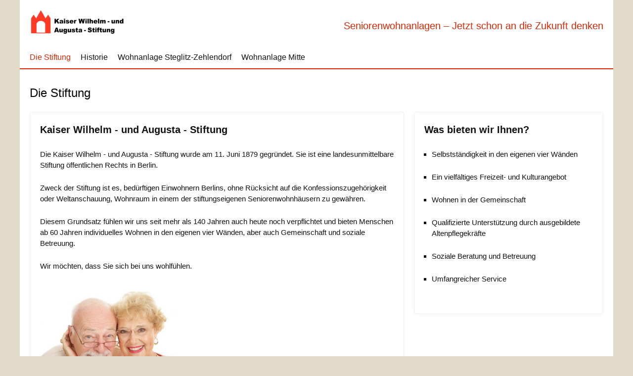

--- FILE ---
content_type: text/html; charset=UTF-8
request_url: https://kwa-stiftung.de/
body_size: 3265
content:



<!DOCTYPE html><html lang="de"><head><meta charset="utf-8"><meta name="description" content="Seniorenwohnungen in Berlin"><meta name="keywords" content="Seniorenwohnungen, Mitte, Wedding, Steglitz, Zehlendorf, Lichterfelde, Sicherheit, Altenpflege, Hauswart, Notruf, Berlin"><meta name="viewport" content="width=device-width, minimum-scale=1.0, initial-scale=1.0, maximum-scale=5.0, user-scalable=yes"><title>Kaiser Wilhelm-und Augusta-Stiftung | Die Stiftung</title><style>.cf:before, .cf:after { content:""; display:table;} .cf:after { clear:both;} .cf { zoom:1;}

body, h1, h2, h3, h4, h5, h6, p { margin: 0; padding: 0; font-size: 100%; font-weight: normal;}

html { overflow-y: scroll; /*scrollbar-width: thin;*/}

body { width: 100%; -webkit-tap-highlight-color: rgba(0, 0, 0, 0);}

body.no_scroll { overflow: hidden; height: 100vh;}

body.dc_overlay { overflow: auto; height: 100vh;}

body.dc_overlay #footer  { display: none;}

/* NOTE: HIDE ADMIN INTERFACE ELEMENTS TO AVOID FLICKERING DURING RELOAD */
#default_admin_bar, .hig_admin_overlay { display: none;}

/* FONTS */
.font_body, form input, form button, form select, form textarea { font-family: Arial, sans-serif;}</style><link href="/_css/custom.css?1" type="text/css" rel="stylesheet"><link href="/_css/overlays.css?1" type="text/css" rel="stylesheet"><link href="/favicon.ico" type="image/x-icon" rel="icon"><script>//HIGGINS|BASE v.0.5.0 - © SEBASTIAN GÜNTHER

var HIG_BASE_LOADED = false;

var HIG_JQUERY_LOADED = false;

var HIG_ADMIN_INTERFACE_LOADED = false;

var HIG_STATIC_JS_TRIGGERS_ALLOWED = false;

var HIG_STATIC_JS_TRIGGERS_EXECUTE = [];

var HIG_EXECUTE = [];

var HIG_EXECUTE_ADMIN = [];

var HIG_URI_INPUT_DC = [];

var HIG_URI_INPUT_EXPECTED = [];

var HIG_DYN_JS = [];

function append_script_once(type, source) {

	if (typeof HIG_DYN_JS[type] === "undefined") {

		HIG_DYN_JS[type] = source; 

		var script = document.createElement("script");

		script.setAttribute("defer", '');

		script.setAttribute("src", source); 

		document.body.appendChild(script);
	}
}

function hig_init(type) {

	if (type == 'jquery') HIG_JQUERY_LOADED = true;

	if (type == 'base') HIG_BASE_LOADED = true;
	
	if (type == 'admin') HIG_ADMIN_INTERFACE_LOADED = true;

	if (HIG_JQUERY_LOADED && HIG_BASE_LOADED) {

		$(document).ready(function(e) {

			while (HIG_EXECUTE.length) { HIG_EXECUTE[0](); HIG_EXECUTE.shift();}

			if (HIG_ADMIN_INTERFACE_LOADED) { while (HIG_EXECUTE_ADMIN.length) { HIG_EXECUTE_ADMIN[0](); HIG_EXECUTE_ADMIN.shift();}}
		});
	}
}
</script><script defer src="/_js/lib/jquery-3.7.1.min.js" onload="hig_init('jquery')"></script><script defer src="/_js/base.js?1" onload="hig_init('base')"></script></head><body class="initial_page_request font_body hig_lang_de hide_tooltips" default_uri="home"><div id="top" role="navigation"><div class="cf content_block" data-order="0" id="top_content"><a tabindex="0" id="logo" class="default_link" href="/home" title="Kaiser Wilhelm - und Augusta - Stiftung | Die Stiftung"><img alt="Logo der Kaiser Wilhelm - und Augusta - Stiftung" src="/_img/media/png/W400.png"></a><button tabindex="0" aria-haspopup="menu" aria-label="Navigation" aria-expanded="false" id="static_btn_nav"></button><section id="navigation"><ul id="navigation_links" class="cf" role="list"><li role="listitem"><a tabindex="0" class="link default_link active" href="/home" title="Kaiser Wilhelm - und Augusta - Stiftung | Die Stiftung">Die Stiftung</a></li><li role="listitem"><a tabindex="0" class="link default_link" href="/historie" title="Kaiser Wilhelm - und Augusta - Stiftung | Historie">Historie</a></li><li role="listitem"><a tabindex="0" class="link default_link" href="/wohnanlage_steglitz_zehlendorf" title="Kaiser Wilhelm - und Augusta - Stiftung | Wohnanlage Steglitz-Zehlendorf">Wohnanlage Steglitz-Zehlendorf</a></li><li role="listitem"><a tabindex="0" class="link default_link" href="/wohnanlage_mitte" title="Kaiser Wilhelm - und Augusta - Stiftung | Wohnanlage Mitte">Wohnanlage Mitte</a></li><li role="listitem"><div tabindex="0" id="static_btn_close_menu" class="link">Schließen</div></li></ul></section></div><div id="slogan"><h1>Seniorenwohnanlagen – Jetzt schon an die Zukunft denken</h1></div><div id="static_icon_loading"></div></div><div id="content" role="main" class="cf"><div name="dc" class="cf content active" id="tab_dc" dc_uri="home"><div class="cf content_block" data-order="0" id="home_01"><h2>Die Stiftung</h2><section><h3>Kaiser Wilhelm - und Augusta - Stiftung</h3><p>Die Kaiser Wilhelm - und Augusta - Stiftung wurde am 11. Juni 1879 gegründet. Sie ist eine landesunmittelbare Stiftung öffentlichen Rechts in Berlin.</p><p>Zweck der Stiftung ist es, bedürftigen Einwohnern Berlins, ohne Rücksicht auf die Konfessionszugehörigkeit oder Weltanschauung, Wohnraum in einem der stiftungseigenen Seniorenwohnhäusern zu gewähren.</p><p>Diesem Grundsatz fühlen wir uns seit mehr als 140 Jahren auch heute noch verpflichtet und bieten Menschen ab 60 Jahren individuelles Wohnen in den eigenen vier Wänden, aber auch Gemeinschaft und soziale Betreuung.</p><p>Wir möchten, dass Sie sich bei uns wohlfühlen.</p></section><div class="image_wrapper"><img src="/_img/home_01.jpg" alt="Symbolbild: Sicher und geborgen wohnen. Mann und Frau umarmen sich und lächeln."><div class="image_title">Sicher und geborgen wohnen.<br>(Bildquelle: © Lisa F. Young | fotolia.com)</div></div></div><div class="cf content_block" data-order="1" id="home_02"><div class="custom_basic_list"><h3>Was bieten wir Ihnen?</h3><ul><li>Selbstständigkeit in den eigenen vier Wänden</li><li>Ein vielfältiges Freizeit- und Kulturangebot</li><li>Wohnen in der Gemeinschaft</li><li>Qualifizierte Unterstützung durch ausgebildete Altenpflegekräfte</li><li>Soziale Beratung und Betreuung</li><li>Umfangreicher Service</li></ul></div></div></div></div><div id="footer" role="contentinfo" class="cf"><div class="cf content_block" data-order="0" id="footer_content"><section><h3>Kontakt</h3><p>Kaiser Wilhelm - und Augusta - Stiftung<br>Stiftungsverwaltung<br>Reinickendorfer Str. 57<br>13347 Berlin<br><br>Sprechzeiten:<br>dienstags von 10.00 Uhr bis 16.00 Uhr<br><br>Telefon: 030 - 45 30 17 82<br>Telefax: 030 - 45 30 17 83<br>Internet: <a href="https://www.kwa-stiftung.de" target="_blank" title="Unsere Internetadresse: www.kwa-stiftung.de">www.kwa-stiftung.de</a><br>E-Mail: <a href="mailto:info@kwa-stiftung.de" target="_blank" title="E-Mail an info@kwa-stiftung.de">info@kwa-stiftung.de</a></p></section><section><h3>Informationen</h3><p>Die Kaiser Wilhelm - und Augusta - Stiftung ist eine landesunmittelbare Stiftung öffentlichen Rechts.<br><br>Fahrverbindungen:<br>U 9 Bahnhof Nauener Platz<br>Bus 247, 327 Haltestelle Nauener Platz<br><br><a href="/barrierefreiheit" class="default_link" title="Kaiser Wilhelm-und Augusta-Stiftung | Erklärung zur Barrierefreiheit">Erklärung zur Barrierefreiheit</a><br><a href="https://www.ibb.de/de/ueber-uns/engagement/engagement.html" target="_blank">Engagement der IBB - Investitionsbank Berlin</a></p></section><section class="default_footer_link_list"><h3>Rechtliche Angaben</h3><ul><li><a tabindex="0" class="link default_link" href="/datenschutz" title="Kaiser Wilhelm-und Augusta-Stiftung | Datenschutzerklärung" rel="nofollow">Datenschutzerklärung</a></li><li><a tabindex="0" class="link default_link" href="/impressum" title="Kaiser Wilhelm-und Augusta-Stiftung | Impressum" rel="nofollow">Impressum</a></li></ul></section></div></div><div id="default_static_overlay_error" class="HIG_overlay message"><div class="wrapper"><div class="inner"><div class="caption">Fehler</div><div class="message"></div><div class="buttons"><div class="btn_close">OK</div></div></div></div></div><div id="default_static_overlay_confirm" class="HIG_overlay message"><div class="wrapper"><div class="inner"><div class="caption">Bestätigung</div><div class="message"></div><div class="note"></div><div class="buttons"><div class="btn_cancel">Abbrechen</div><div class="btn_confirm">Bestätigen</div></div></div></div></div><div id="default_static_overlay_info" class="HIG_overlay message"><div class="wrapper"><div class="inner"><div class="caption">Info</div><div class="message"></div><div class="buttons"><div class="btn_close">OK</div></div></div></div></div><div id="default_static_overlay_custom" class="HIG_overlay message"><div class="wrapper"><div class="inner"><div class="caption"></div><div class="custom"></div><div class="buttons"><div class="btn_close">OK</div></div></div></div></div><div id="default_static_overlay_confirm_unload" class="HIG_overlay message"><div class="wrapper"><div class="inner"><div class="caption">Bestätigung</div><div class="message"></div><div class="buttons"><div class="btn_cancel">Abbrechen</div><div class="btn_confirm">Bestätigen</div></div></div></div></div><div role="dialog" id="default_static_overlay_gallery" data-base_uri data-base_uri_meta_title data-unique_name><div class="buttons"><div tabindex="0" class="btn_nav previous">&larr;</div><div tabindex="0" class="btn_close">Schließen</div><div tabindex="0" class="btn_nav next">&rarr;</div></div><div class="image_title"></div><div class="loading"></div><img></div><script defer src="/_js/static/default_static_overlay_gallery.js?1"></script><script defer src="/_js/static/admin/loader.js?1"></script><script>var HIG_VERSION = '1';var HIG_BASEPATH = '/';var HIG_BASEPATH_LANGUAGE = '/';var HIG_SELECTED_LANGUAGE = '';var HIG_DEFAULT_LANGUAGE = "de";var HIG_LANGUAGES = [];var HIG_COOKIE_DOMAIN = '';var HIG_URL = 'https://kwa.buch-villa.de';var DEFAULT_META_TITLE = 'Kaiser Wilhelm - und Augusta - Stiftung | Die Stiftung';var DEFAULT_META_TITLE_MENU = 'Kaiser Wilhelm - und Augusta - Stiftung | Menü';var DEFAULT_META_DESCRIPTION = 'Seniorenwohnungen in Berlin';var HIG_OVERLAY_MECHANISM = 'default';var HIG_USE_CONTENT_SCROLLBAR = false;function hig_init_lang() {HIG.lang['btn_continue']='Fortfahren';HIG.lang['btn_confirm']='Bestätigen';HIG.lang['btn_cancel']='Abbrechen';HIG.lang['btn_delete']='Löschen';HIG.lang['btn_close']='Schließen';HIG.lang['btn_save']='Speichern';HIG.lang['btn_ok']='OK';HIG.lang['btn_discard']='Änderungen verwerfen';HIG.lang['btn_logout']='Ausloggen';HIG.lang['btn_send_email']='EMail senden';HIG.lang['label_pagination_to']=' bis ';HIG.lang['label_pagination_of']=' von ';}if (HIG_BASE_LOADED && HIG_JQUERY_LOADED) { $(document).ready(function(e) { hig_init_lang();});} else { HIG_EXECUTE.push(hig_init_lang);}HIG_URI_INPUT_EXPECTED["wohnanlage_steglitz_zehlendorf"] = 0;HIG_URI_INPUT_EXPECTED["wohnanlage_mitte"] = 0;</script></body></html>

--- FILE ---
content_type: text/css
request_url: https://kwa-stiftung.de/_css/custom.css?1
body_size: 2785
content:
#navigation .nav_popup_wrapper { float: left; position: relative; }

#navigation .nav_popup { position: absolute; left: 0; top: 40px; background-color: #fff; width: 150px; box-sizing: border-box; z-index: 9999; display: none; -webkit-box-shadow: 1px 1px 1px 0 #888; -moz-box-shadow: 1px 1px 1px 0 #888; box-shadow: 1px 1px 1px 0 #888;}

#navigation .nav_popup.visible { display: block;}

#navigation .nav_popup .link:hover { background-color: #eee;}

#navigation .nav_popup .link { display: block; width: 100%; box-sizing: border-box; padding: 0 0 0 15px; text-align: left; font-size: 95%;}

#navigation.overlay .nav_popup_wrapper { display: block; width: 240px;}

#navigation.overlay .nav_popup { position: relative; float: left; display: block; top: auto; left: auto; width: 100%; padding: 0; border: 0; border-left: 1px solid #6d0531; border-bottom: 1px solid #6d0531; -webkit-box-shadow: none; -moz-box-shadow: none; box-shadow: none;}

#navigation.overlay .nav_popup .link { height: 40px; line-height: 40px; padding: 0 5px 0 5px; font-size: 90%; border: 0; text-align: center;}

#navigation.overlay .nav_popup .link:hover { background-color: #fff;}


#default_cookie_info { position: fixed; top: 0; left: 0; width: 100%; height: 100%; background-color: rgba(0,0,0,0.2); z-index: 10000; box-sizing: border-box;}

#default_cookie_info .info {position: absolute; top: 80px; left: 25%; background-color: #111; color: #eee; border-radius: 5px; border: 1px solid #000; width: 50%; padding: 20px; box-sizing: border-box; font-size: 105%; min-height: 200px;}

#default_cookie_info .info #default_cookie_info_btn_accept { position: absolute; bottom: 20px; right: 20px; color: #eee; background-color: #008000; text-align: center; width: 80px; line-height: 30px; font-size: 85%; border-radius: 5px; cursor: pointer; border: 1px solid #000;}

#default_cookie_info .info #default_cookie_info_btn_accept:hover { background-color: #00c100;}


/* SPECIFIC */
body, h1, h2, h3, h4, h5, h6, p { color: #111;}

body { background-color: #e1dac8;}

span.strong { font-weight: bold;}

h1 { font-size: 125%; color: #db2704; text-align: right;}

h2 { margin: 30px 0 0 0; line-height: 1.5; font-size: 150%; color: #000;}

h3 { margin: 10px 0 10px 0; line-height: 1.5; font-size: 125%;}

a { color:inherit; text-decoration:none; outline: none;}

#top, #content, #footer { width: 100%; max-width: 1200px; margin: 0 auto 0 auto; box-sizing: border-box;}

#top { position: absolute; top: 0; left: 0; right: 0; height: 140px; background-color: #fff; border-bottom: 2px solid #db2704; z-index: 100;}

#static_icon_loading { display: none; position: absolute; top: 10px; right: 20px; width: 80px; height: 10px; background-image: url(/_img/ui/loading_dc.svg); background-repeat: no-repeat; background-position: center; background-size: 80px; z-index: 100;}

#logo { position: absolute; top: 20px; left: 20px; cursor: pointer;}

#logo img { display: block; width: 200px; height: auto;}

#slogan {position: absolute; top: 32px; left: 0; right: 20px; box-sizing: border-box; text-align: right; line-height: 2.0; margin-left: 240px;}

#navigation { margin-top: 100px; box-sizing: border-box; padding-left: 10px;}

#static_btn_nav { display: none; position: absolute; top: 33px; right: 20px; width: 25px; height: 20px; background-size: 25px 20px; background-position: center center; background-image: url(/_img/ui/nav.png); cursor: pointer; border: none; padding: 5px; background-color: #fff; box-sizing: unset; background-repeat: no-repeat;}

#static_btn_close_menu { display: none;}

#navigation .link { float: left; line-height: 2.0; padding: 0 10px 0 10px; font-size: 100%; color: #111; text-decoration: none; cursor: pointer; box-sizing: border-box;}

a#logo:focus,
section a:focus,
#footer_content a:focus,
#static_btn_nav:focus,
#default_static_overlay_gallery .buttons > *:focus,
#navigation .link:focus { outline: 3px solid #111; z-index: 1;} /*#284cff*/

.default_basic_gallery .thumbnail img:focus { outline: 5px solid #111;}

.hig_focused_by_click { outline: none !important; border: none !important;}

.default_link.session_required { display: none;}

body.logged_in .default_link.session_required { display: block;}

#navigation .link:hover,
#navigation .link.active { color: #db2704;}

#content { position: relative; padding-top: 140px; background-color: #fff; z-index: 99; min-height: 820px; padding: 140px 20px 60px 20px;}

body.hig_admin_logged_in #content { padding-top: 190px;}

body.dc_overlay #content { position: absolute; top: 0; left: 0; width: 100%; height: 100vh; padding-top: 0; max-width: none; margin: 0 auto 0 auto; z-index: 101;}

#content .content { margin-bottom: 0; color: #111;}

.content{ display: none;}

.content.active { display: block;}

.content_block { position: relative; margin: 0; clear: both; box-sizing: border-box;}

.content_block.fade_in,
.content_block.slide_down { display: none;}

.content_block p { margin-top: 1.5rem; font-size: 95%; line-height: 1.5;}

.content_block li { line-height: 1.5; list-style-type: square;}

#navigation ul { padding: 0; margin: 0;}

#navigation li { list-style-type: none;}

.content_block  h3 { margin: 0;}

.content_block > img { display: block; width: 100%; height: auto; margin: 10px 0 0 0;}


#home_01 {float: left; width: calc(67% - 20px);}

#home_01 section { width: 100%; margin: 20px 0 0 0; box-sizing: border-box; padding: 20px; border: 1px solid #eee; border-bottom: none; border-top-left-radius: 5px; border-top-right-radius: 5px;}

#home_01 h3 { font-weight: 700;}

#home_01 .image_wrapper { padding: 20px; border: 1px solid #eee; border-top: none; border-bottom-left-radius: 5px; border-bottom-right-radius: 5px;}

#home_01 .image_wrapper img { width: 300px; max-width: 100%;}

#home_01 .image_wrapper .image_title { margin-top: 5px; line-height: 1.5; color: #444; font-size: 90%;}

/*TODO: MOBILE STYLING -> EINFACH NACH UNTEN*/

#home_02 { clear: none; float: right; width: 33%; margin: 86px 0 0 0;}

#home_02 .custom_basic_list { box-sizing: border-box; padding: 20px; border: 1px solid #eee; border-radius: 5px;}

#home_02 .custom_basic_list h3 { margin: 0; line-height: 1.5; font-weight: 700;}

#home_02 .custom_basic_list ul { margin: 1.5rem 0 0 0; padding: 0 0 15px 15px; line-height: 1.5; list-style-type: square;}

#home_02 .custom_basic_list li { padding: 0 0 1.5rem 0; font-size: 95%; margin: 0;}


#home_02 section {box-sizing: border-box; padding: 20px; border: 1px solid #eee; border-radius: 5px; font-size: 95%; margin-bottom: 20px;}

#home_02 section h3 { font-weight: bold; color: #db2704;}

#home_02 section a { text-decoration: underline; color: #db2704;}

#wohnanlage { margin-top: 20px; padding: 20px; border: 1px solid #eee; border-radius: 5px;}

#wohnanlage .default_basic_gallery { float: right; max-width: 40%; margin-top: 8px; padding: 10px; border: 1px solid #eee; border-radius: 5px;}

#wohnanlage p { margin: 0 0 1.5rem 0;}

#wohnanlage h3 { font-weight: 700; letter-spacing: 0.5px;}

#wohnanlage section { clear: left; float: left; width: calc(60% - 20px); max-width: 500px;}

#wohnanlage .custom_basic_list { clear: left; float: left; width: calc(60% - 20px); max-width: 500px;}

#wohnanlage .custom_basic_list ul { margin: 0 0 1.5rem 0; padding-left: 15px;}

#wohnanlage .image_wrapper { float: right; clear: right; margin-top: 20px;}

#wohnanlage .image_wrapper .image_title { margin-top: 5px; line-height: 1.5; color: #444; font-size: 90%; text-align: center;}

#wohnanlage .image_wrapper img { max-width: 300px;}

.custom_basic_list ul li { font-size: 95%;}

#historie .image_wrapper { position: relative; float: left; width: calc(67% - 20px); margin-top: 20px; box-sizing: border-box; padding: 30px 0 20px 0; border: 1px solid #eee; border-radius: 5px;}

#historie .image_wrapper.small { float: right; width: 33%;}

#historie .image_wrapper img { width: 90%; height: auto; display: block; margin: 0 auto 0 auto; max-width: 400px;}

#historie .image_wrapper.small img { max-width: 300px;}

#historie .image_wrapper .image_title { margin-top: 5px; line-height: 1.5; color: #444; font-size: 90%;}

#historie .image_wrapper.small .image_title { max-width: 300px; margin: 5px auto 0 auto;}

#historie .image_wrapper p { width: 90%; margin: 10px 0 0 5%; line-height: 1.5; font-size: 95%;}


.content .legal h3 { margin-top: 44px;}

.content .legal p { margin-top: 1.5rem; max-width: 600px; font-size: 95%; line-height: 1.5;}

.content .legal a { text-decoration: underline !important; word-break: break-all; color: #111;}


.default_basic_gallery { width: 100%; box-sizing: border-box; overflow: hidden;}

.default_basic_gallery .thumbnail { float: left; width: 25%; width: calc(25% - 9px); cursor: pointer; margin: 0 12px 12px 0; box-sizing: border-box;}

.default_basic_gallery .thumbnail:nth-child(4n+0) { margin-right: 0;}

.default_basic_gallery .thumbnail img { display: block; width: 100%; height: auto; box-sizing: border-box;}

.default_basic_gallery .container_thumbnail img { width: 100%;}

#default_static_overlay_gallery { display: none; position: fixed; right: 0; top: -1px; left: 0; height: 100vh; width: 100%; margin: 0 auto 0 auto; background-color: rgba(0,0,0,0.9); text-align: center; overflow-y: auto; z-index: 1000;}

#default_static_overlay_gallery .loading { position: absolute; top: 80px; left: 0; right: 0; width: 40px; height: 40px; z-index: -1; margin:0 auto 0 auto; background-image: url(../_img/ui/loading.gif); background-size: 40px 40px;}

#default_static_overlay_gallery .buttons { height: 60px; width: 100%; max-width: 580px; margin: 0 auto 0 auto; background-color: #eee; padding: 5px; box-sizing: border-box;}

#default_static_overlay_gallery .buttons div { float: left; height: 50px; box-sizing: border-box; color: #111; cursor: pointer; font-size: 110%;}

#default_static_overlay_gallery .btn_close { width: 60%; line-height: 50px;}

#default_static_overlay_gallery .btn_nav { width: 20%; line-height: 45px; font-weight: 700;}

#default_static_overlay_gallery .btn_nav.previous, #default_static_overlay_gallery .btn_nav.next { font-size: 200%;}

#default_static_overlay_gallery img { display: block; width: 100%; max-width: 580px; box-sizing: border-box; margin: 0 auto 40px auto;}

#default_static_overlay_gallery .image_title { display: block; width: 100%; max-width: 580px; box-sizing: border-box; margin: 0 auto 0 auto; padding: 10px; line-height: 1.5; font-size: 95%; color: #111; background-color: #ddd; border-top: 1px dashed #111;}

#default_static_overlay_gallery .btn_close:hover, #default_static_overlay_gallery .btn_nav:hover { color: #db2704;}


.err_internal_link_broken { padding: 30px; font-size: 105%; color: #aa0000;}


#footer { position: relative; background-color: #fff; padding: 10px; border-top: 1px solid #eee; z-index: 99;}

#footer h3 { margin-bottom: 10px; font-weight: 700;}

#footer_content { width: 100%; padding: 0 20px 40px 20px; box-sizing: border-box;}

#footer_content section { float: left; width: 33.3%; box-sizing: border-box; padding: 10px;}

#footer_content section p { margin-top: 0; font-size: 90%; line-height: 2;}

#footer_content .default_footer_link_list { float: left; width: 25%; box-sizing: border-box; padding: 10px;}

#footer_content .default_footer_link_list ul { margin: 0; padding: 0;}

#footer_content .default_footer_link_list li { list-style: none; font-size: 90%}

#footer_content a { display: inline; line-height: 2; box-sizing: border-box; color: #333; text-decoration: underline;}

#default_footer_notes { width: 800px; max-width: 100%; padding: 30px 10px 10px 10px; border-top: 1px solid #eee; text-align: left;}

#default_footer_notes p { font-size: 80%;}


@media (max-width: 1024px) {

	#historie .image_wrapper { width: 100%;}

	#historie .image_wrapper.small { clear: both; float: left; width: 100%; margin-top: 20px;}

	#footer_content { padding: 0 0 40px 0;}

	#footer_content section { width: 50%;}

	#footer_content .default_footer_link_list { width: 50%;}

	#footer_content *:nth-child(3 of [data-item-type]) { clear: both;}
}

@media (max-width: 860px) {

	h1 { font-size: 110%;}

	#home_01 {float: left; width: 100%;}

	#home_02 { clear: left; float: left; width: 100%; margin: 20px 0 0 0;}

	#wohnanlage section { width: 100%;}

	#wohnanlage .custom_basic_list { width: 100%;}

	#wohnanlage .image_wrapper { float: left; clear: both; margin-bottom: 20px;}

	#wohnanlage .default_basic_gallery { float: left; clear: both; max-width: 400px; width: 100%; margin-top: 20px; margin-bottom: 20px;}

	#wohnanlage .custom_basic_list ul li { font-size: 90%;}
}

@media (max-width: 768px) {

	body { overflow-y: auto;}

	#top { height: 110px;}

	#static_btn_close_menu { display: block; border-bottom-left-radius: 5px;}

	#slogan { top: 70px; left: 0px; width: 100%; margin: 0; padding: 0;}

	#slogan h1 { box-sizing: border-box; padding-left: 20px; font-size: 100%; text-align: left;}

	#content { padding-top: 110px;}

	body.hig_admin_logged_in #content { padding-top: 160px;}

	h2 { margin: 20px 0 0 0;}

	#navigation { position: fixed; top: 0; left: 0; width: 100%; height: 120%; padding-left: 0; overflow-y: hidden; box-sizing: border-box; background-color: rgba(0,0,0,0.4); z-index: 9999; display: none;}

	#navigation.overlay { display: block; margin: 0;}

	#navigation_links { position: fixed; top: 0; right: 0; background: #ccc;}

	body.hig_admin_logged_in #navigation_links { top: 50px;}

	#navigation .link { float: unset; position: relative; display: block; text-align: center; padding: 10px 0 10px 0; width: 240px; border: 3px solid #fff; font-size: 95%; background-color: #fff; box-sizing: border-box;}

	#navigation li { margin-top: 2px;}

	#navigation li:first-child { margin-top: 0;}

	#navigation .link:focus { border: 3px solid #111 !important; outline: none;}

	#navigation .link.hig_focused_by_click { border: 3px solid #fff !important;}

	#static_btn_nav { display: block;}
}

@media (max-width: 600px) {

	#slogan h1 { font-size: 95%;}

	#home p { font-size: 90%;}

	#footer { text-align: center;}

	#footer_content section { width: 100%;}

	#footer_content .default_footer_link_list { width: 100%;}
}

@media (max-width: 460px) {

	#top { height: 95px;}

	#logo { left: 10px; top: 15px;}

	#slogan { top: 70px;}

	#content { padding: 95px 10px 20px 10px;}

	body.hig_admin_logged_in #content { padding-top: 145px;}

	#static_btn_nav { right: 10px; top: 27px;}

	#static_icon_loading { right: 15px;}

	#slogan h1 { font-size: 80%; line-height: 20px; padding: 0 10px 0 10px;}

	.content_block p { font-size: 90%;}

	#home_01 section { padding: 10px;}

	#home_01 .image_wrapper { padding: 10px;}

	#home_02 .custom_basic_list { padding: 10px;}

	#wohnanlage { padding: 10px;}

	#footer { padding: 0;}
}

--- FILE ---
content_type: text/css
request_url: https://kwa-stiftung.de/_css/overlays.css?1
body_size: 765
content:
/* COMMON MESSAGE OVERLAY STYLES */
.HIG_overlay { display: none; position: fixed; top: 0; left: 0; width: 100%; height: 100vh; padding-bottom: 100px; background-color: rgba(0, 0, 0, 0.3); z-index: 200;}

.HIG_overlay .wrapper { position: relative; overflow-y: auto; width: 100%; height: 100vh;}

.HIG_overlay .inner { position: relative; width: 90%; max-width: 600px; margin: 60px auto 20px auto; box-sizing: border-box; padding: 15px; background-color: #fff; border-radius: 5px; box-shadow: 0px 0px 10px #fff;}

.HIG_overlay .caption { position: relative; margin: 0 auto 0 auto; line-height: 32px; font-size: 24px; font-weight: 700; color: #111; text-align: center;}

.HIG_overlay.message .message { width: 100%; margin-top: 10px; box-sizing: border-box; color: #111; font-size: 16px; line-height: 25px; min-height: 100px; text-align: center;}

.HIG_overlay.message .buttons { position: relative; text-align: center; margin-top: 40px; }

.HIG_overlay.message .buttons > * { display: inline-block; margin: 0 10px 0 10px; box-sizing: border-box; padding: 0 10px 0 10px; min-width: 120px; line-height: 35px; font-size: 16px; border-radius: 5px; cursor: pointer;}


/* INFO MESSAGE OVERLAY */
#default_static_overlay_info .inner { border: 2px solid #111;}

#default_static_overlay_info .caption { color: #111; border-bottom: 2px solid #111;}

#default_static_overlay_info .btn_close { background-color: #111; color: #fff;}

#default_static_overlay_info .btn_close:hover { background-color: #333;}


/* ERROR MESSAGE OVERLAY */
#default_static_overlay_error .inner { border: 2px solid #111; background-color: #fff;/*#ffffbb;*/}

#default_static_overlay_error .caption { color: #111; border-bottom: 2px solid #111;}

#default_static_overlay_error .btn_close { background-color: #111; color: #fff;}

#default_static_overlay_error .btn_close:hover { background-color: #333;}


/* CONFIRM MESSAGE OVERLAY */
#default_static_overlay_confirm .inner { border: 2px solid #144cb3; background-color: #fff;}

#default_static_overlay_confirm .caption { color: #144cb3; border-bottom: 2px solid #144cb3;}

#default_static_overlay_confirm .btn_confirm { background-color: #144cb3; color: #fff;}

#default_static_overlay_confirm .btn_confirm:hover { background-color: #2b6de8;}

#default_static_overlay_confirm .btn_cancel { background-color: #111; color: #fff;}

#default_static_overlay_confirm .btn_cancel:hover { background-color: #333;}

#default_static_overlay_confirm .note { text-align: center; width: 100%; margin: 10px auto 10px auto; color: #111; font-size: 16px; line-height: 25px; font-weight: 700;}

/* CONFIRM MESSAGE OVERLAY -> WARNING MODE */
#default_static_overlay_confirm.warning_mode .inner { border: 2px solid #aa0000; background-color: #fff;/*#ffffbb;*/}

#default_static_overlay_confirm.warning_mode .caption { color: #aa0000; border-bottom: 2px solid #aa0000;}

#default_static_overlay_confirm.warning_mode .btn_confirm { background-color: #aa0000; color: #fff;}

#default_static_overlay_confirm.warning_mode .btn_confirm:hover { background-color: #bb1111;}


/* CONFIRM UNLOAD MESSAGE OVERLAY */
#default_static_overlay_confirm_unload .inner { border: 2px solid #aa0000; background-color: #fff;/*#ffffbb;*/}

#default_static_overlay_confirm_unload .caption { color: #aa0000; border-bottom: 2px solid #aa0000;}

#default_static_overlay_confirm_unload .btn_confirm { background-color: #aa0000; color: #fff;}

#default_static_overlay_confirm_unload .btn_confirm:hover { background-color: #bb1111;}

#default_static_overlay_confirm_unload .btn_cancel { background-color: #111; color: #fff;}

#default_static_overlay_confirm_unload .btn_cancel:hover { background-color: #333;}


/*TODO: TESTEN*/
.HIG_overlay.message .message a { text-decoration: underline;}

.HIG_overlay.message .message ul { text-align: left; line-height: 22px; max-width: 300px; margin: 10px auto 30px auto; font-size: 14px;}


/*TODO: CUSTOM OVERLAYS AND TEXT INPUT OVERLAY*/
#default_static_overlay_text_input input { width: 360px; max-width: 100%; height: 30px; line-height: 30px; margin-bottom: 10px; box-sizing: border-box; padding: 0 5px 0 5px; font-size: 15px; outline: none;}

#default_static_overlay_text_input .default_form_checkbox_privacy_wrapper { display: none; position: relative; width: 360px; max-width: 100%; box-sizing: border-box; margin: 10px auto 10px auto; padding: 10px; border: 1px solid #ccc; border-radius: 5px; background-color: #fff;}

#default_static_overlay_text_input .default_form_checkbox_privacy { display: block; float: left; margin: 3px; height: 25px; width: 25px;}

#default_static_overlay_text_input .default_form_checkbox_privacy_label { display: block; width: 80%; float: right; font-size: 11px; text-align: justify; line-height: 15px;}

#default_static_overlay_text_input .default_form_checkbox_privacy_label a{ text-decoration: underline;}

#default_static_overlay_text_input .btn_confirm.inactive { background-color: #ccc; color: #999;}

--- FILE ---
content_type: text/javascript
request_url: https://kwa-stiftung.de/_js/base.js?1
body_size: 15191
content:
//HIGGINS|BASE v.0.5.0 - © SEBASTIAN GÜNTHER

var HIG = (function() {

	//NOTE: PUBLIC VARIABLES AND FUNCTIONS.
	return {

		//NOTE: THIS HANDLER MUST BE SET BEFORE SHOWING A CONFIRM OVERLAY, AND WILL BE EXECUTED, IF A USER HITS 'btn_cancel'.
		cancel_handler: null,

		//NOTE: THIS HANDLER MUST BE SET BEFORE SHOWING A CONFIRM OVERLAY, AND WILL BE EXECUTED, IF A USER HITS 'btn_confirm'.
		confirm_handler: null,

		//NOTE: THIS HANDLER CAN OPTIONALLY BE SET BEFORE SHOWING AN ERROR OVERLAY, AND WILL BE EXECUTED, IF A USER HITS 'btn_close'.
		close_error_handler: null,

		close_custom_overlay_handler: null,

		//NOTE: THIS HANDLER MUST BE SET BEFORE SHOWING A TEXT INPUT OVERLAY, AND WILL BE EXECUTED, IF A USER HITS 'btn_confirm'.
		confirm_text_input_handler: null,

		//NOTE: THIS HANDLER MUST BE SET BEFORE SHOWING A TEXT INPUT OVERLAY, AND WILL BE EXECUTED, IF A USER HITS 'btn_confirm'.
		cancel_text_input_handler: null,

		//NOTE: THIS CAN BE SET FOR SPECIFIC DC CONTENTS, IF THE USER SHOULD CONFIRM LEAVING A SPECIFIC DC TAB.
		confirm_unload_message: "",

		//NOTE: STORE DATA IN ITEM TYPE SPECIFIC INDICES. CAN BE USED FOR EXCHANGING INFORMATION BETWEEN DC SCRIPTS (VERY USEFUL FOR CASE-SPECIFIC INIT HANDLERS).
		custom: {},

		lang: {},

		path_translations: {},

		flag_slug_translation: false,

		str_content_slug: '',

		//NOTE: STABLE.
		fix_overlay_menu_option: "basic",

		ts_last_request: 0,

		is_loading_dc: false,

		is_logged_in: false,

		is_upload_active: false,

		//last_uri: false,

		transition_callback: null,

		admin_callback_before_dc_change: null,

		admin_callback_after_dc_change: null,

		admin_handle_size: null,

		//NEW: (11.06.2021) CALLBACK BEFORE URI CHANGE
		admin_confirm_unload_tab_callback: null,

		upload_api_name: null,

		upload_callback: null,

		upload_callback_progress: null,

		upload_check_image_dimensions: false,

		upload_chunk_array: [],

		upload_chunk_count: 0,

		upload_chunk_size: 64000,

		upload_command: null,

		upload_max_image_height: 16384,

		upload_max_image_width: 16384,

		upload_meta_data: null,

		upload_extensions_regex: null,

		upload_extensions_error: "",

		uri_before_menu: "",

		user_specific_data: {},

		//EVALUATE: CHECK FOR 'Trident'-STRING AS WELL?
		is_internet_explorer: function() { return (document.documentMode || /Edge/.test(navigator.userAgent)) ? true : false;},

		is_mobile: (/Mobi|Android/i.test(navigator.userAgent)),

		flag_navigate_home: false,

		throttle_scroll_event_handler: false
	}

}());

//NOTE: ON HASH CHANGES, KEEP TRACK OF THE POSITION WITHIN THE HISTORY OBJECT.
var HIG_HISTORY_POS = 0;

var HIG_HISTORY_POS_OLD = 0;

var HIG_FLAG_SHOW_OVERLAY_MENU = false;

//NOTE: GENERATED IN THE BACKEND. THIS ARRAY CONTAINS ALL URI PATHS THAT EXPECT URI INPUT PARAMETERS.
//var HIG_URI_INPUT_EXPECTED = [];

//NOTE: STORES THE CURRENT URI INPUT (DEPENDING ON AN URI CHANGE).
var HIG_URI_INPUT = [];

var HIG_URI_INPUT_DC_FLAG = false;

//NOTE: MARKS ALL URI INPUT PATHS FOR WHICH THE URI INPUT PARAMETERS MUST BE PASSED TO THE BACKEND (ENFORCE BACKEND EVALUATION);
//var HIG_URI_INPUT_DC = [];

//NOTE: URI CHANGE HANDLERS, WHICH ARE USED TO PERFORM CUSTOM FRONTEND ACTIONS BASED ON URI PARAMETERS. THE KEYS MUST BE VALID NAMES OF ITEM TYPES, WHICH CAN HANDLE URI INPUT.
var HIG_HANDLE_URI_INPUT = [];


//NOTE: ASSOCIATIVE ARRAY, KEEPS TRACK OF ALL INCLUDED SCRIPTS, SO DOUBLE INCLUSION CAN BE AVOIDED.
//var HIG_DYN_JS = [];

//NOTE: ASSOCIATIVE ARRAY, KEEPS TRACK OF ALL ADDITIONAL SCRIPTS THAT HAVE BEEN LOADED COMPLETELY.
var HIG_DYN_JS_READY = [];

//NOTE: URI CHANGE HANDLERS, WHICH ARE CALLED WHEN AN URI CHANGE OCCURS WHILE AN ELEMENT THAT REQUIRES ADDITIONAL JAVASCRIPT IS ALREADY ACTIVE/DISPLAYED.
var HIG_DYN_JS_LEAVE = [];


//NOTE: USE THIS FOR ELEMENTS, THAT NEED TO BE RENDERED SPECIFICALLY FOR DIFFERENT VIEWPORT SIZES.
var HIG_DYN_SIZE_IDS = [];

//NOTE: USE THIS FOR ELEMENTS, THAT NEED TO BE RENDERED OR UPDATED IN INTERVALS. [NOT IN USE YET]
var HIG_DYN_TIME_IDS = [];

//NOTE: STORE ALL REFERENCES TO TIMERS IN HERE. [NOT IN USE YET]
var HIG_INTERVALS = [];


//NOTE: SOME FLAGS ARE DOCUMENTED BELOW (WHEN THEY ARE ACTUALLY USED AND SET TO 'TRUE').
var HIG_FLAG_BTN_SHOW_NAV = false;

var HIG_FLAG_NAV_TAB_HOVER = false;

var HIG_FLAG_HAS_TOUCHSCREEN = 'ontouchstart' in window;

//NOTE: IF THIS FLAG IS SET, THEN ALWAYS PROCESS THE URI CHANGE (AFTER EVALUATING AN USER'S UNLOAD CONFIRMATION).
var HIG_FLAG_UNLOAD_TAB_CONFIRMED = false;

//NOTE: IF THIS FLAG IS SET, THEN NEVER PROCESS THE URI CHANGE (AFTER EVALUATING AN USER'S UNLOAD CONFIRMATION).
var	HIG_FLAG_UNLOAD_TAB_CANCELED = false;

//NOTE: THIS FLAG MUST BECOME TRUE, IF AN UNLOAD CONFIRMATION IS PENDING (CONFIRMATION OVERLAY IS SHOWN).
var HIG_FLAG_UNLOAD_CONFIRMATION_PENDING = false;

//NOTE: RETURN TO THIS POSITION, IF AN UNLOAD CONFIRMATION IS CANCELED.
var HIG_HISTORY_POS_CANCEL_UNLOAD = 0;

//NOTE: PREVENT BROWSERS (FOR EXAMPLE CHROME) FROM RESTORING SCROLL POSITIONS WHENEVER THEY FEEL LIKE IT.
if ('scrollRestoration' in history) { history.scrollRestoration = 'manual';}

$(document).ready(function(e) {

	window.onerror = function(msg, url, linenumber) { alert('Error message: '+msg+'\nURL: '+url+'\nLine Number: '+linenumber); return true;}

	var initial_uri = parse_uri(true);

	handle_size();

	//NOTE: TRIGGER THE HANDLE_RESIZE FUNCTION WHEN THE WINDOW SIZE CHANGES.
	$(window).resize(handle_size);

	handle_transition(true);

	process_uri_hash();

	//NOTE: MAKE SURE THE HISTORY CLASS IS AVAILABLE.
	if (history.pushState) {

		//NOTE: ON THE INITIAL PAGE LOAD, SET THE CURRENT URI IN THE HISTORY OBJECT.
		if (history.state === null) {

			//NOTE: NEVER PUSH EMPTY INITIAL URIS INTO THE HISTORY.STATE-OBJECT. INSTEAD USE THE DEFAULT URI.
			history.replaceState({uri: (initial_uri == "") ? $('body').attr('default_uri') : trim_chars(HIG_BASEPATH_LANGUAGE + initial_uri, '/'), pos: 0, max: 0, rule: null, title: document.title}, '', trim_chars_right(HIG_BASEPATH_LANGUAGE + initial_uri, '/'));
		}

		else { HIG_HISTORY_POS = history.state.pos;}

		//NOTE: HANDLE NATIVE BACK AND FORWARD BUTTONS.
		window.onpopstate = function(e) {

			let browser_uri = trim_chars_left(window.location.pathname, '/');

			//console.log(browser_uri);

			let language_oos = ''; //OUT OF SYNC.

			for (n = 0; n < HIG_LANGUAGES.length; n++) {

				let str_lang_path = HIG_LANGUAGES[n] + '/';

				if (browser_uri.startsWith(str_lang_path)) {

					language_oos = HIG_LANGUAGES[n];

					break;
				}
			}

			if (language_oos != HIG_SELECTED_LANGUAGE) {

				HIG_SELECTED_LANGUAGE = language_oos;

				HIG_BASEPATH_LANGUAGE = HIG_BASEPATH + (HIG_SELECTED_LANGUAGE ? (HIG_SELECTED_LANGUAGE + '/') : '');

				if ($("body.hig_admin_data_api").length) {

					let str_lang = HIG_SELECTED_LANGUAGE ? HIG_SELECTED_LANGUAGE : HIG_DEFAULT_LANGUAGE;

					$('#hig_admin_data_api_language_switch a').removeClass('selected');

					$('#hig_admin_data_api_language_switch a.hig_lang_' + str_lang).addClass('selected');
				}
			 }

			if (!history.state && location.hash != "") {

				let current_uri = parse_uri(true);

				//NOTE: NEVER PUSH EMPTY INITIAL URIS INTO THE HISTORY.STATE-OBJECT. INSTEAD USE THE DEFAULT URI.
				history.replaceState({uri: (current_uri == "") ? $('body').attr('default_uri') : trim_chars(HIG_BASEPATH_LANGUAGE + current_uri, '/'), pos: 0, max: 0, rule: null, title: document.title}, '', trim_chars_right(HIG_BASEPATH_LANGUAGE + current_uri, '/'));

				process_uri_hash();

				return;
			}

			HIG.flag_navigate_home = false;

			HIG_FLAG_SHOW_OVERLAY_MENU = false;

			handle_uri_change();
		};
	}

	//NOTE: ASSIGN EVENTS TO INTERNAL LINKS (STATIC, DYNAMIC AND EXTERNAL).
	assign_default_link_events('.default_link');

	//NOTE: ASSIGN EVENTS TO OUR CUSTOM SELECT BOXES.
	assign_hig_select_events($('.content_block .hig_select'));

	$('#content a, #footer a').not('[tabindex]').attr('tabindex', '0');

	//NOTE: HANDLE CLICKS ON LINK COLLECTIONS (TOGGLE BUTTONS).
	$("#navigation_links .link_collection_wrapper:not(.no_toggle) .btn_toggle").click(function(e) {

		let link_collection = $(this).parents('.link_collection_wrapper').find('.link_collection');

		if ($(this).hasClass('visible')) {

			$(this).removeClass('visible');

			$(link_collection).removeClass('visible');
		}

		else {

			$(this).addClass('visible');

			$(link_collection).addClass('visible');
		}
		
		return false;
	});

	hide_tooltips('.default_link_external');

	//NOTE: HANDLE CLICKS ON THE MOBILE NAVIGATION BUTTON (MENU).
	$("#static_btn_nav").click(function(e) { handle_click_static_btn_nav();});

	//NOTE: IF THE USER CLICKS ON THE MOBILE NAVIGATION MENU SOMEWHERE ELSE THAN ON A LINK, THEN CLOSE THE MOBILE NAVIGATION MENU (BY CHANGING THE HASH).
	$("#navigation").not(".default_link").click(function(e) { if ($("#navigation.overlay").length) { if (HIG_FLAG_UNLOAD_CONFIRMATION_PENDING) cancel_unload_tab(); else history.back();}});

	//NOTE: CLOSE DEFAULT INFO MESSAGES (OVERLAY).
	$("#default_static_overlay_info .btn_close").click(function(e) { $("#default_static_overlay_info").hide();});

	//NOTE: CLOSE DEFAULT ERROR MESSAGES (OVERLAY).
	$("#default_static_overlay_error .btn_close").click(function(e) {

		$("#default_static_overlay_error").hide();

		if (HIG.close_error_handler) {

			HIG.close_error_handler();

			HIG.close_error_handler = null;
		}
	});

	//NOTE: CLOSE DEFAULT INFO MESSAGES (OVERLAY).
	$("#default_static_overlay_custom .btn_close").click(function(e) {

		if (HIG.close_custom_overlay_handler) {

			HIG.close_custom_overlay_handler();

			//HIG.close_custom_overlay_handler = null;
		}

		else {

			$("#default_static_overlay_custom").hide();
		}
	});

	//NOTE: CLOSE CONFIRM UNLOAD OVERLAY AND HANDLE THE URI CHANGE.
	$("#default_static_overlay_confirm_unload .btn_confirm").click(function(e) { confirm_unload_tab();});

	//NOTE: CLOSE CONFIRM UNLOAD OVERLAY AND MOVE TO THE CORRECT HISTORY POSITION.
	$("#default_static_overlay_confirm_unload .btn_cancel").click(function(e) { cancel_unload_tab();});

	//NOTE: CLOSE TEXT INPUT OVERLAY AND EXECUTE THE CONFIRM HANDLER IF PRESENT.
	$("#default_static_overlay_text_input .btn_confirm").click(function(e) {

		if (!($(this).hasClass("inactive"))) {

			$("#default_static_overlay_text_input").hide(); if (HIG.confirm_text_input_handler) HIG.confirm_text_input_handler();
		}
	});

	//NOTE: CLOSE TEXT INPUT OVERLAY AND EXECUTE THE CANCEL HANDLER IF PRESENT.
	$("#default_static_overlay_text_input .btn_cancel").click(function(e) { $("#default_static_overlay_text_input").hide(); if (HIG.cancel_text_input_handler) HIG.cancel_text_input_handler();});

	//NOTE: REGISTER AN EVENT FOR HANDLING CLICKS ON THE PRIVACY CHECKBOX.
	$("#default_static_overlay_text_input .default_form_checkbox_privacy").change(function() {

		if($(this).is(":checked")) { $("#default_static_overlay_text_input .btn_confirm").removeClass("inactive");}

		else { $("#default_static_overlay_text_input .btn_confirm").addClass("inactive");}
	});

	//NOTE: CLOSE CONFIRM OVERLAY AND EXECUTE THE CONFIRM HANDLER IF PRESENT.
	$("#default_static_overlay_confirm .btn_confirm").click(function(e) { 

		if (!($(this).hasClass("inactive"))) {

			$("#default_static_overlay_confirm").hide(); if (HIG.confirm_handler) HIG.confirm_handler();
		}
	});

	//NOTE: CLOSE CONFIRM OVERLAY AND EXECUTE THE CANCEL HANDLER IF PRESENT.
	$("#default_static_overlay_confirm .btn_cancel").click(function(e) { $("#default_static_overlay_confirm").hide(); if (HIG.cancel_handler) HIG.cancel_handler();});

	//NOTE: DEFAULT COOKIE INFO
	$("#default_cookie_info_btn_accept").click(function(e) { handle_accept_cookies();});

	//NOTE: ASSIGN EVENTS TO DEFAULT NAVIGATION POPUP MENUS.
	assign_default_link_collection_events();

	if (typeof HIG_STR_GA_PROPERTY !== 'undefined' && typeof HIG_STR_GA_DISABLE !== 'undefined') {

		//NOTE: DISABLE GOOGLE ANALYTICS IF A SPECIFIC COOKIE HAS BEEN SET.
		if (document.cookie.indexOf(HIG_STR_GA_DISABLE + '=true') > -1) { 

			window[HIG_STR_GA_DISABLE] = true;
		}

		else { ga_init(HIG_STR_GA_PROPERTY);}
	}

	var static_language_switch_selector = '#hig_static_language_switch .switch';

	if ($('body').hasClass('hig_admin_logged_in')) {

		static_language_switch_selector += ', #hig_admin_static_language_switch .switch';
	}

	//NOTE: IF THE COOKIE HIG_LANG EXISTS, THEN THE BACKEND WILL NOT TRIGGER A 302 ON A LANGUAGE SWITCH (WHICH WOULD MAKE A LANGUAGE SWITCH IMPOSSIBLE).
	$(static_language_switch_selector).click(function(e) {

		if ($(this).hasClass('hig_lang_' + HIG_DEFAULT_LANGUAGE)) { 

			var cookie_date = new Date();

			cookie_date.setDate(cookie_date.getDate() - 1);

			//document.cookie = 'HIG_LANG=' + HIG_DEFAULT_LANGUAGE + ';path=/';

			document.cookie = 'HIG_LANG=' + HIG_DEFAULT_LANGUAGE + ';path=/' + ';expires=' + cookie_date.toUTCString();

		}

		for (var lang of HIG_LANGUAGES) {

			if ($(this).hasClass('hig_lang_' + lang)) { 

				document.cookie = 'HIG_LANG=' + lang + ';path=/';
			}
		}
	});

	//NOTE: SCROLL TO THE TOP, ON A PAGE REOLAD. USE BEFOREUNLOAD, OTHERWISE BROWSERS MAY RESTORE THE OLD SCROLL POSITION AUTOMATICALLY.
	$(window).on('beforeunload', function() {

		hig_scroll_to_top();

		if ($("#content > .content.active").find('.content_block.hig_confirm_unload').length) {

			//NOTE: THERE SEEMS TO BE NO WAY TO RETURN A SPECIFIC MESSAGE/WARNING IN CHROME AND FIREFOX. SEEMS TO WORK IN IE THOUGH.
			return HIG.confirm_unload_message;
		}
	});

	if ($('#hig_static_btn_scroll_top').length) {

		$('#hig_static_btn_scroll_top').on('click', function() {

			$(document.documentElement, document.body).animate({ scrollTop: 0}, 600);
		});

		document.addEventListener('scroll', (event) => {

			if (!HIG.throttle_scroll_event_handler) {

				window.requestAnimationFrame(() => {

					if (window.scrollY >= 1000) { $('#hig_static_btn_scroll_top').show();}

					else { $('#hig_static_btn_scroll_top').hide();}

					HIG.throttle_scroll_event_handler = false;
				});

				HIG.throttle_scroll_event_handler = true;
			}
		});
	}

	$(document).on('keydown',function(e) {

		if(e.which == 13) { //RETURN

			if ($(document.activeElement).parents('.thumbnail').length) {

				if ($(document.activeElement).prop('tagName').toLowerCase() == 'img') {

					$(document.activeElement).parents('.thumbnail').trigger('click');
				}
			}

			if ($(document.activeElement).parents('#navigation_links').length) {

				if ($(document.activeElement).hasClass('link')) {

					$(document.activeElement).trigger('click');

					$('#static_btn_nav').addClass('focus_expected');
				}
			}
		}

		else if(e.which == 9) { //TAB

			$('.hig_focused_by_click').removeClass('hig_focused_by_click');
		}
	});

	$("[tabindex]").on('mousedown',function(e) {

		$('.hig_focused_by_click').removeClass('hig_focused_by_click');

		$(this).addClass('hig_focused_by_click');
	});

});

function push_to_history(path, meta_title, rule) {

	//WATCH: THE SECOND PARAMETER IS EMPTY, SINCE THE HISTORY API DOES NOT HANDLE THE TITLE YET.
	history.pushState({uri: path, pos: HIG_HISTORY_POS + 1, rule: rule, title: meta_title}, '', "/" + path);

	handle_uri_change();
}

function parse_uri(flag_return_uri) {

	var uri = get_uri_without_basepath(window.location.pathname);

	var arr_uri = uri.split("/");

	HIG_URI_INPUT = [];

	HIG_URI_INPUT_DC_FLAG = false;

	for (var key in HIG_URI_INPUT_EXPECTED) {

		if (arr_uri.length > HIG_URI_INPUT_EXPECTED[key]) {

			//NOTE: ALSO HANDLE KEYS WITH SLASHES. THESE KEYS EITHER REFER TO STATIC TABS OR DC PATHS.
			var path = key.split('\/');

			var path_count = path.length;

			var is_input_expected = true;

			var offset = HIG_URI_INPUT_EXPECTED[key] + 1 - path_count;

			for (var i = HIG_URI_INPUT_EXPECTED[key]; i > HIG_URI_INPUT_EXPECTED[key] - path_count; i--) {

				if (path[i - offset] !== "*" && path[i - offset] !== arr_uri[i]) { is_input_expected = false; break;}
			}

			if(is_input_expected) {

				HIG_URI_INPUT = arr_uri.slice(HIG_URI_INPUT_EXPECTED[key] + 1, arr_uri.length);

				//NOTE: THE URI INPUT MUST BE PASSED TO THE BACKEND AS PART OF A DC REQUEST. SET THE GLOBAL FLAG 'HIG_URI_INPUT_DC_FLAG' TO TRUE.
				if (typeof HIG_URI_INPUT_DC[key] !== "undefined") { HIG_URI_INPUT_DC_FLAG = true;}
			}
		}
	}

	if (flag_return_uri) {

		return arr_uri.join("/");
	}
}

function get_uri_without_basepath(uri) {

	uri = uri.replace(location.hash, '');

	uri = trim_chars(uri, '/') + '/';

	var trimmed_base_path = trim_chars_left(HIG_BASEPATH_LANGUAGE, '/');

	if (uri.indexOf(trimmed_base_path) == 0) { 

		return trim_chars(uri.replace(trimmed_base_path, ''), '/');
	}

	return trim_chars_right(uri, '/');
}

function get_uri_without_input(uri) {

	var arr_uri = uri.split("/");

	var new_uri = arr_uri.slice(0, arr_uri.length - HIG_URI_INPUT.length).join("/");

	return new_uri;
}

function handle_accept_cookies() {

	set_cookie('HIG_COOKIE_OK', 'true', 14);

	$("#default_cookie_info").slideUp();
}

function set_cookie(name, value, days) {

	var cookie_date = new Date()

	cookie_date.setDate(cookie_date.getDate() + days);

	document.cookie = name + '=' + escape(value) + ';path=/' + ';expires=' + cookie_date.toUTCString();
}

function show_message(message) {

	$("#default_static_overlay_info .message").html(message);

	$("#default_static_overlay_info").show();
}

function show_custom_overlay(content, caption, callback) {

	$("#default_static_overlay_custom .btn_close").show();

	$("#default_static_overlay_custom .caption").html(caption);

	$("#default_static_overlay_custom .custom").html(content);

	$("#default_static_overlay_custom").show();

	if (callback) callback();
}

function show_confirm_message(message, note, caption_confirm, caption_cancel, options) {

	note = typeof note !== 'undefined' ? note : '';

	caption_confirm = typeof caption_confirm !== 'undefined' ? caption_confirm : HIG.lang['btn_confirm'];

	caption_cancel = typeof caption_cancel !== 'undefined' ? caption_cancel : HIG.lang['btn_cancel'];


	is_checkbox_mandatory = (typeof options === 'object' && typeof options.is_checkbox_mandatory !== 'undefined') ? options.is_checkbox_mandatory : false;

	is_warning_mode = (typeof options === 'object' && typeof options.is_warning_mode !== 'undefined') ? options.is_warning_mode : false;


	//NOTE: FURTHER LOGIC (CHECKBOX HANDLER) MUST BE PROVIDED, THAT IS NOT INCLUDED RIGHT HERE. 
	//TODO: WE SHOULD IMPLEMENT THE MANDATORY CHECKBOX FUNCTIONALITY IN A 100% GENERIC WAY!
	$("#default_static_overlay_confirm .btn_confirm").toggleClass('inactive', is_checkbox_mandatory);

	$("#default_static_overlay_confirm").toggleClass('warning_mode', is_warning_mode);


	$("#default_static_overlay_confirm .btn_confirm").html(caption_confirm);

	$("#default_static_overlay_confirm .btn_cancel").html(caption_cancel);

	$("#default_static_overlay_confirm .message").html(message);

	$("#default_static_overlay_confirm .note").html(note);

	$("#default_static_overlay_confirm").show();
}

function show_confirm_unload_message(message) {

	if (!($("#default_static_overlay_confirm_unload").is(":visible"))) {

		$("#default_static_overlay_confirm_unload .message").html(message);

		$("#default_static_overlay_confirm_unload").show();
	}
}

function show_error_message(message) {

	$("#default_static_overlay_error .message").html(message);

	$("#default_static_overlay_error").show();
}

function show_text_input_message(message, maxlength, str_text, show_privacy_note) {

	show_privacy_note = typeof show_privacy_note !== 'undefined' ? show_privacy_note : false;

	if (show_privacy_note) { 

		$("#default_static_overlay_text_input .default_form_checkbox_privacy").prop( "checked", false);

		$("#default_static_overlay_text_input .default_form_checkbox_privacy_wrapper").show();

		$("#default_static_overlay_text_input .btn_confirm").addClass("inactive");
	}

	else { 

		$("#default_static_overlay_text_input .default_form_checkbox_privacy_wrapper").hide();

		$("#default_static_overlay_text_input .btn_confirm").removeClass("inactive");
	}

	$("#default_static_overlay_text_input .message").html(message);

	$("#default_static_overlay_text_input input").attr("maxlength", maxlength).val(str_text);

	$("#default_static_overlay_text_input").show();
}

function start_upload(data, is_base64, command, callback, callback_progress, meta_data, filename_base64, extension_base64) {

	if (typeof meta_data === 'undefined') meta_data = '';

	if (typeof filename_base64 === 'undefined') filename_base64 = '';

	if (typeof extension_base64 === 'undefined') extension_base64 = '';

	//NOTE: AN UPLOAD MUST BE FINISHED, BEFORE THE USER CAN START ANOTHER UPLOAD.
	if (HIG.is_upload_active) { return;}

	HIG.upload_callback = callback;

	HIG.upload_callback_progress = callback_progress;

	HIG.upload_command = command;

	HIG.upload_meta_data = meta_data;

	//NOTE: GENERATED BASE 64 DATE (EXAMPLE: CUPCAD CANVAS).
	if (is_base64) {

		HIG.is_upload_active = true;

		upload_file_create_chunks(data, HIG.upload_chunk_size);

		HIG.upload_chunk_count = HIG.upload_chunk_array.length;

		upload_file_chunk(0, filename_base64, extension_base64);
	}

	//NOTE: USER SELECTED FILE (EXAMPLE: CUPCAD LAYER UPLOAD).
	else if (window.File && window.FileReader && window.FileList && window.Blob) {

		HIG.is_upload_active = true;

		var file = data.files[0];

		//NOTE: ONLY PROCESS FILES WITH THE PREVIOUSLY DEFINED FILE EXTENSIONS.
		if (file.type.match(HIG.upload_extensions_regex)) {

			var file_reader = new FileReader();

			file_reader.onload = (function() {

				return function(e) {

					if (file.type != "application/pdf" && HIG.upload_check_image_dimensions) {

						var img = new Image();

						img.onload = function() {

							if (img.height > HIG.upload_max_image_height || img.width > HIG.upload_max_image_width) {

								reset_upload();

								show_error_message("Please limit your image dimensions to " + HIG.upload_max_image_width + "px x " + HIG.upload_max_image_height + "px.");
							}

							else { upload_file_onload_handler(e.target.result, file);}
						};

						img.onerror = function() {

							reset_upload();

							show_error_message("Invalid file format.");
						};

						img.src = e.target.result;
					}

					else { upload_file_onload_handler(e.target.result, file);}
				};

			})(file);

			file_reader.readAsDataURL(file);
		}

		else {

			reset_upload();

			show_error_message(HIG.upload_extensions_error);
		}
	} 

	else { show_error_message('Your Browser does not fully support the File API.');}
}

function upload_file_onload_handler(data, file) {

	upload_file_create_chunks(data, HIG.upload_chunk_size);

	HIG.upload_chunk_count = HIG.upload_chunk_array.length;

	var filename = file.name.substring(0, file.name.lastIndexOf('.'));

	var extension = file.name.substring(file.name.lastIndexOf('.') + 1);

	upload_file_chunk(0, filename, extension);
}

function upload_file_create_chunks(image_data, length) {

	var base64result = image_data.split(',')[1];

	HIG.upload_chunk_array = base64result.match(new RegExp('.{1,' + length + '}', 'g'));
}

function reset_upload() {

	HIG.upload_callback_progress(false);

	HIG.is_upload_active = false;

	HIG.upload_api_name = null;

	HIG.upload_callback = null;

	HIG.upload_callback_progress = null;

	HIG.upload_chunk_count = 0;

	HIG.upload_command = null;

	HIG.upload_meta_data = null;
}

function handle_upload_response(responseData) {

	if (responseData.type === "error") {

		//EVALUATE: FOR SPECIFIC ERROR MESSAGES TRY RESENDING THE CHUNK A CERTAIN AMOUNT OF TIMES (FOR EXAMPLE WHEN THE CHECKSUM IS INVALID).

		if (responseData.error.code == "5") {

			//EVALUATE: ALLOW TRIGGERING OF UPLOADS FOR NOW, SINCE THERE MIGHT BE SESSION INDEPENDENT UPLOAD SCENARIOS.
			reset_upload();

			HIG.cancel_handler = null;

			HIG.confirm_handler = account_show_login;

			show_confirm_message('You must be logged in, if you want to upload files.', '', 'Log in');
		}

		else {

			reset_upload();

			show_error_message(responseData.error.reason);
		}
	}

	else {

		var upload_chunk_next = parseInt(responseData.body.chunk_next);

		var filename = responseData.body.filename;

		var extension = responseData.body.extension;

		HIG.upload_callback_progress(responseData);

		if (HIG.upload_chunk_count > upload_chunk_next) {

			upload_file_chunk(upload_chunk_next, filename, extension);
		}

		else {

			setTimeout(function(){ 

				HIG.upload_callback(responseData);

				reset_upload();

			}, 1000);
		}
	}
}

function upload_file_chunk(upload_chunk_current, filename, extension) {

	var api_name = (HIG.upload_api_name !== null) ? HIG.upload_api_name : 'admin';

	var payload = {

		'api': api_name,

		'command': HIG.upload_command,

		'filename': filename,

		'extension': extension,

		'chunk-current': upload_chunk_current,

		'chunk-count': HIG.upload_chunk_count,

		'file-data': HIG.upload_chunk_array[upload_chunk_current],

		//EVALUATE: THE BACKEND GENERATES THIS STRING BASED ON THE USER SESSION. HOWEVER, THE STRING IS NOT ALLOWED TO BE EMPTY.
		'unique-user-hash': "-",

		'meta-data': HIG.upload_meta_data,

		'checksum': get_fletcher_16(HIG.upload_chunk_array[upload_chunk_current])
	};

	send_post_request(payload, 'json', handle_upload_response);
}

//NOTE: PARAMS MUST BE AN OBJECT CONTAINING KEYS AND THEIR VALUES. THE 'command'-PARAMETER IS MANDATORY.
function send_get_request(params, response_type, callback_function) {

	params.HIG_LANG = HIG_SELECTED_LANGUAGE;

	params.HIG_NONCE = get_HIG_NONCE();

	$.ajax({method: "GET", url: HIG_BASEPATH + 'index.php', data: params, dataType: response_type, timeout: 25000, cache: false}).done(function(responseData) { callback_function(responseData);}).fail(handle_error_ajax);
}

//NOTE: PARAMS MUST BE AN OBJECT CONTAINING KEYS AND THEIR VALUES. THE 'command'-PARAMETER IS MANDATORY.
function send_post_request(params, response_type, callback_function) {

	params.HIG_LANG = HIG_SELECTED_LANGUAGE;

	params.HIG_NONCE = get_HIG_NONCE();

	$.ajax({method: "POST", url: HIG_BASEPATH + 'index.php', data: params, dataType: response_type, timeout: 25000}).done(function(responseData) { callback_function(responseData);}).fail(handle_error_ajax);
}

function handle_error_ajax(error) {

	//EVALUATE: DOCUMENT ALL SCENARIOS THAT CAUSE STATUS 0.
	if (error.status == 0) { console.log(error.statusText.toUpperCase() + ": " + error.status);}

	else { show_error_message(error.statusText.toUpperCase() + ": " + error.status);}

	if (HIG.is_upload_active) reset_upload();
}

function handle_error_ajax_dc(error) {

	$("#static_icon_loading").hide();

	show_error_message("AJAX: " + error.statusText.toUpperCase());

	//EVALUATE: DOES history.back() MAKE SENSE FOR ERRORS ON DC REQUESTS?
}

function handle_size() {

	//NOTE: TAKE CARE OF RESIZING ITEM TYPES, WHICH NEED A SPECIAL HANDLING.
	for (var key in HIG_DYN_SIZE_IDS) if (HIG_DYN_SIZE_IDS[key]) HIG_DYN_SIZE_IDS[key](true);

	//NOTE: THE NAVIGATION OVERLAY IS ACTIVE, BUT THE NAVIGATION IS NOT FIXED. THEREFORE, THE MENU (NAVIGATION OVERLAY) MUST BE HIDDEN. 
	//NOTE: THIS MIGHT OCCUR WHEN THE BROWSER SIZE IS CHANGED (FROM NARROW TO WIDE).
	if ($("#navigation.overlay").length && $("#navigation").css('position') !== 'fixed') {

		if (HIG_FLAG_UNLOAD_CONFIRMATION_PENDING) { cancel_unload_tab(); return;}

		//NOTE: RESIZE EVENTS MAY OCCUR MULTIPLE TIMES BEFORE HISTORY.BACK() IS ACTUALLY EXECUTED. 
		//NOTE: THEREFORE MAKE SURE THAT THE OVERLAY-CLASS IS REMOVED, SO THAT HISTORY.BACK() WILL NOT BE CALLED MULTIPLE TIMES.
		hide_navigation_overlay();

		//NOTE: CHANGING THE URI WILL AUTOMATICALLY CLOSE THE MOBILE NAVIGATION OVERLAY.
		history.back();
	}
}

function hide_navigation_overlay() {

	let top_offset = ($('body').css('position') == 'fixed') ? parseInt($('body').attr('data-scroll-top')) : document.documentElement.scrollTop;

	$('body').css('position', '').css('top', '');

	document.documentElement.scrollTop = top_offset;

	switch (HIG_OVERLAY_MECHANISM) {

		case 'default':

			$("#navigation").removeClass("overlay");

			$("#static_btn_nav").removeClass("overlay");

			$("#navigation_links").css("width", "auto");

		break;

		case 'fullscreen':

			$("html, #navigation").removeClass("overlay");

			$("#static_btn_nav").removeClass("overlay");

		break;
	}

	$("#top .content_block > *").not("#navigation").removeAttr('inert').removeAttr('aria-hidden');

	$("#top, #content, #footer").removeAttr('inert').removeAttr('aria-hidden');

	if ($("#static_btn_nav").attr('aria-expanded')) { $("#static_btn_nav").attr('aria-expanded', 'false');}

	if ($("#navigation").attr('aria-modal')) { $("#navigation").removeAttr('aria-modal');}

	if ($("#static_btn_nav").hasClass('focus_expected')) $("#static_btn_nav").removeClass('focus_expected').focus();
}

function show_navigation_overlay() {

	HIG_FLAG_BTN_SHOW_NAV = false;

	if ($("#navigation").css('position') == 'fixed') {

		handle_dyn_js_leave(false);

		let top_offset = ($('body').css('position') == 'fixed') ? parseInt($('body').attr('data-scroll-top')) : document.documentElement.scrollTop;

		$('body').attr('data-scroll-top', top_offset).css('top', -top_offset + 'px').css('position', 'fixed');

		switch (HIG_OVERLAY_MECHANISM) {

			case 'default':

				$("#navigation_links").css("width", "0px");

				$("#navigation").addClass("overlay");

				$("#static_btn_nav").addClass("overlay");

				$("#navigation_links").animate({width: "240px"}, 200);

				$("#navigation").addClass("overlay");

			break;

			case 'fullscreen':

				$("html, #navigation").addClass("overlay");

				$("#static_btn_nav").addClass("overlay");

			break;
		}

		$("#top .content_block > *").not("#navigation").attr('inert', '').attr('aria-hidden', 'true');

		$("#content, #footer").attr('inert', '').attr('aria-hidden', 'true');

		if ($("#static_btn_nav").attr('aria-expanded')) { $("#static_btn_nav").attr('aria-expanded', 'true');}

		$("#navigation").attr('aria-modal', 'true');

		$("#static_btn_nav").focus();
	}

	//NOTE: THIS PREVENTS USING HISTORY FORWARD TO "_menu" IN DESKTOP MODE.
	else if (HIG.fix_overlay_menu_option == "basic") {

		history.back();
	}
}

function handle_click_static_btn_nav() {

	if (history.pushState) {

		if ($("#navigation").hasClass("overlay")) { history.back();}

		else {

			HIG.uri_before_menu = history.state.uri;

			//NOTE: IF THIS FLAG IS TRUE, THE URI CHANGE TO '/_menu' WAS CAUSED BY A CLICK ON 'static_btn_nav'.
			HIG_FLAG_BTN_SHOW_NAV = true;

			//NOTE: CHANGE THE URI TO "_menu".
			push_to_history("_menu", DEFAULT_META_TITLE_MENU, null);
		}
	}
}

//NOTE: INITIALIZE DYNAMIC ELEMENTS (ELEMENTS, WHICH NEED EXTRA JAVASCRIPT HANDLING).
function handle_dyn_js_init() {

	$(".content.active").find('[data-dyn-js]').not('.flag_dyn_js_init').each(function(i) {

		var type = $(this).attr("data-dyn-js");

		var id = $(this).attr("id");

		if (typeof HIG_DYN_JS_READY[type] !== 'undefined') {

			//NOTE: THE CLASS 'flag_dyn_js_init' MUST BE ADDED, SO THAT DYNAMIC ELEMENTS ARE ONLY INITIALIZED ONCE.
			$(this).addClass("flag_dyn_js_init");

			window["HIG_HANDLE_" + type](id);
		}
	});
}

//NOTE: CALL STATIC JAVASCRIPT FUNCTIONS WHEN A CERTAIN TAB/SUBPAGE IS DISPLAYED.
function call_static_js_triggers() {

	//console.log(HIG.last_uri, get_uri_without_basepath(window.location.pathname));

	//EVALUATE: SHOULD A STATIC TRIGGER ALWAYS BE CALLED AGAIN? EVEN IF THE MENU WAS CLOSED? REMINDER: HIG.last_uri IS NOT SET IF THE MENU IS OPENED.
	//EVALUATE: PERHAPS AN EXTRA ATTRIBUTE COULD BE INTRODUCED (FOR EXAMPLE: data-always-execute-static-triggers).
	//if (!HIG.last_uri || HIG.last_uri != get_uri_without_basepath(window.location.pathname)) {

		$(".content.active").find('[data-static-js-trigger]').each(function(i) {

			var name = $(this).attr("data-static-js-trigger");

			if (HIG_STATIC_JS_TRIGGERS_ALLOWED) { window[name]();}

			else { HIG_STATIC_JS_TRIGGERS_EXECUTE.push( function() { window[name]();} );}
		});

		$(".content.active [data-js-trigger][data-js-trigger-name]").each(function(i) {

			var trigger = $(this).attr("data-js-trigger");

			var name = $(this).attr("data-js-trigger-name");

			if (HIG_STATIC_JS_TRIGGERS_ALLOWED) { window[trigger](name);}

			else { HIG_STATIC_JS_TRIGGERS_EXECUTE.push( function() { window[trigger](name);} );}
		});
	//}
}

//EVALUATE: IMPROVE PERFORMANCE (ANONYMOUS FUNCTION IN LOOP, SEE ABOVE)
function handle_dyn_js_init_element() {}

//NOTE: HANDLE INITIALIZED (RUNNING) DYNAMIC ELEMENTS WHEN AN URI CHANGE OCCURS.
function handle_dyn_js_leave(flag_tab_change) {

	for (var key in HIG_DYN_JS_LEAVE) {

		//EVALUATE: THE LEAVE HANDLER COULD ALWAYS BE DEFINED IN THE ENTER HANDLER AND DELETE ITSELF AFTER BEING USED.
		if ($("#content > .content.active ." + key).length) {

			if (typeof HIG_DYN_JS_READY[key] !== 'undefined') {

				//EVALUATE: flag_tab_change WILL USUALLY BE TRUE. HOWEVER, WHEN THE NAVIGATION OVERLAY IS SHOWN, IT WILL BE FALSE.
				HIG_DYN_JS_LEAVE[key](flag_tab_change);
			}
		}
	}
}

//NOTE: IF THE CLASS 'hig_confirm_unload' IS SET FOR A CONTENT BLOCK OF TAB_DC, THEN SHOW THE CONFIRM UNLOAD POPUP.
function handle_confirm_unload() {

	if ($("#content > .content.active").find('.content_block.hig_confirm_unload').length) {

		HIG_FLAG_UNLOAD_CONFIRMATION_PENDING = true;

		HIG_HISTORY_POS_CANCEL_UNLOAD = HIG_HISTORY_POS_OLD;
	}
}

function confirm_unload_tab() {

	if (HIG.admin_confirm_unload_tab_callback) HIG.admin_confirm_unload_tab_callback();

	HIG_FLAG_UNLOAD_CONFIRMATION_PENDING = false;

	HIG_FLAG_UNLOAD_TAB_CONFIRMED = true;

	$("#default_static_overlay_confirm_unload").hide();

	handle_uri_change();
}

function cancel_unload_tab() {

	var history_offset = HIG_HISTORY_POS_CANCEL_UNLOAD - history.state.pos;

	//NOTE: ALWAYS HIDE THE MENU, IF UNLOADING A TAB WAS CANCELED.
	if ($("#navigation.overlay").length) { hide_navigation_overlay();}

	$("#default_static_overlay_confirm_unload").hide();

	HIG_FLAG_UNLOAD_CONFIRMATION_PENDING = false;

	if (history_offset != 0) {

		HIG_FLAG_UNLOAD_TAB_CANCELED = true;

		history.go(history_offset);
	}
}

//NOTE: HANDLES ALL URI CHANGES.
function handle_uri_change() {
	
	HIG_HISTORY_POS_OLD = HIG_HISTORY_POS;

	HIG_HISTORY_POS = history.state.pos;

	//console.log("NEW: " + HIG_HISTORY_POS + ", OLD: " + HIG_HISTORY_POS_OLD + " URI: " + history.state.uri + " PENDING: " + HIG_FLAG_UNLOAD_CONFIRMATION_PENDING);

	if (HIG_FLAG_UNLOAD_TAB_CANCELED) { HIG_FLAG_UNLOAD_TAB_CANCELED = false; return;}

	if (HIG_FLAG_UNLOAD_TAB_CONFIRMED) { HIG_FLAG_UNLOAD_TAB_CONFIRMED = false;}

	else if (!HIG_FLAG_UNLOAD_CONFIRMATION_PENDING) { handle_confirm_unload();}

	//NOTE: ALWAYS ALLOW THE SPECIFIC MENU HANDLING.
	if (HIG_FLAG_UNLOAD_CONFIRMATION_PENDING && history.state.uri != "_menu") {

		if (HIG_HISTORY_POS_CANCEL_UNLOAD == history.state.pos) { cancel_unload_tab();}

		else { show_confirm_unload_message(HIG.confirm_unload_message);}

		return;
	}

	var uri = parse_uri(true);

	document.title = history.state.title;

	//NOTE: REMOVE PURE FRONTEND URI PARAMS.
	if (HIG_URI_INPUT.length && !HIG_URI_INPUT_DC_FLAG) {

		uri = get_uri_without_input(uri);
	}

	//NOTE: FOR AN EMPTY URI SHOW THE DEFAULT STATIC TAB (USUALLY 'home').
	if (!uri) { show_tab_static($('body').attr('default_uri'));}

	//NOTE: THE _MENU-URI IS RESERVED FOR THE MOBILE OVERLAY MENU.
	else if (uri == "_menu") {

		if (HIG_FLAG_BTN_SHOW_NAV) { show_navigation_overlay();}

		else if (HIG_HISTORY_POS > HIG_HISTORY_POS_OLD) {

			HIG_FLAG_SHOW_OVERLAY_MENU = true;

			history.forward();

			setTimeout(function() { if (HIG_FLAG_SHOW_OVERLAY_MENU) { HIG_FLAG_SHOW_OVERLAY_MENU = false; show_navigation_overlay();}}, 200);
		}

		else { history.back();}

		return;
	}

	else {

		//NOTE: ESCAPE SLASHES, SINCE URI_JQUERY IS USED IN JQUERY SELECTORS.
		var uri_jquery = uri.replace(/\//g, '\\/');

		//NOTE: CHECK IF A STATIC TAB MUST BE SHOWN.
		if ($("#tab_" + uri_jquery).length) { show_tab_static(uri_jquery);}

		//NOTE: AN URI WHICH IS USED FOR DC REQUESTS MAY CONTAIN A PATH AND URI-INPUT-PARAMS. URIS CAN BE FLAGGED FOR BACKEND EVALUATION (INDEX.XML).

		//CASE 1: THE URI IS NOT FLAGGED FOR BACKEND EVALUATION. URI INPUT HAS BEEN REMOVED FROM THE REQUEST URI AND CAN ONLY BE USED FOR FRONTEND HANDLING.

		//CASE 2: THE URI IS FLAGGED FOR BACKEND EVALUATION. URI INPUT HAS NOT BEEN REMOVED FROM THE REQUEST URI AND WILL BE EVALUATED BY THE SERVER.

		//NOTE: ONLY TRIGGER SERVER REQUESTS, IF THE URI IS NOT EQUAL TO THE DC_URI ATTRIBUTE OF TAB_DC (SINCE IT HAS ALREADY BEEN REQUESTED AND THE CONTENT STILL EXISTS IN TAB_DC).
		else if ((uri != $("#tab_dc").attr('dc_uri') && HIG.str_content_slug == '') || (HIG.str_content_slug != '' && (uri != $("#tab_dc").attr('dc_uri') + '/' + HIG.str_content_slug))) {

			if (window.visualViewport) {

				if (window.visualViewport.scale > 1) {

					location.href = HIG_BASEPATH_LANGUAGE + uri;
				}
			}

			//NOTE: SEND A REQUEST FOR DYNAMIC CONTENT (DC). SHOW THE DYNAMIC CONTENT TAB WHEN THE SERVER RESPONDS.
			send_dc_request(uri);
		}

		//NOTE: SHOW THE DYNAMIC CONTENT TAB, BUT DO NOT REFRESH THE DATA. HOWEVER, PURE FRONTEND URI INPUT MIGHT BE PROCESSED.
		else if (!refresh_dc(uri)) { show_tab_dc(null);}

		//NOTE: TRACK URI CHANGES WITH GOOGLE ANALYTICS.
		if (typeof HIG_STR_GA_PROPERTY !== 'undefined') {

			ga_track(new_uri, document.title);
		}
	}

	//if (uri != "_menu") { HIG.last_uri = get_uri_without_basepath(window.location.pathname);}
}

function refresh_dc(dc_uri, is_admin_triggered) {

	//NOTE: IF THE PARAMETER 'dc_uri' IS NOT PROVIDED, THEN ALWAYS REFRESH THE CURRENT VIEW/URI.
	dc_uri = dc_uri ?? parse_uri(true);

	var dc_uri_without_input = get_uri_without_input(dc_uri);

	//EVALUATE: HOTFIX (ADMIN-MODE).
	if (is_admin_triggered) {

		if (!HIG.confirm_unload_message) {

			send_dc_request(dc_uri);

			return true;
		}

		HIG_HISTORY_POS_CANCEL_UNLOAD = history.state.pos;

		cancel_unload_tab();

		show_confirm_unload_message(HIG.confirm_unload_message);
	}

	//NOTE: DEFAULT BEHAVIOUR.
	else if ($('#tab_dc[dc_uri="' + dc_uri_without_input + '"] .flag_force_refresh').length) {

		send_dc_request(dc_uri);

		return true;
	}

	process_uri_hash();

	return false;
}

function send_dc_request(uri) {

	if ($("#static_icon_loading").length) {

		HIG.is_loading_dc = true;

		setTimeout(show_loading_icon_dc, 250);
	}

	let ts = new Date().getTime();

	HIG.ts_last_request = ts;

	if (HIG_SELECTED_LANGUAGE !== '') { 

		uri = HIG_SELECTED_LANGUAGE + "/" + uri;
	}

	$.ajax({method: "GET", url: HIG_BASEPATH + 'index.php', data: { DC: uri, ts: ts, HIG_NONCE: get_HIG_NONCE()}, dataType: 'json', timeout: 25000, cache: false}).done(show_tab_dc).fail(handle_error_ajax_dc);
}

function show_loading_icon_dc() {

	if (HIG.is_loading_dc) { $("#static_icon_loading").show();}
}


//NOTE: EXECUTE ALL FRONTEND URI INPUT HANDLERS, IF A CONTENT ITEM THAT EXPECTS URI INPUT IS FOUND IN THE ACTIVE TAB.
function process_uri_input() {

	//NOTE: URI INPUT MUST ALWAYS BE HANDLED, IF AN URI INPUT HANDLER IS PRESENT. THERE MAY BE NO HANDLER, SINCE FOR DC REQUESTS THE URI INPUT MIGHT BE USED BY THE BACKEND ONLY.
	for (var key in HIG_HANDLE_URI_INPUT) {

		//NOTE: THE ACTIVE CONTENT MUST HAVE AT LEAST ONE ITEM OF THE SPECIFIC ITEM TYPE INCLUDED.
		if ($('#content > .content.active .' + key).length) {

			if (typeof HIG_DYN_JS_READY[key] !== 'undefined') {

				//NOTE: THE NEW URI MUST BE PASSED TO THE SPECIFIC HANDLER. THE HANDLER MUST ALSO HANDLE THE CASE OF AN EMPTY URI INPUT (USUALLY RESETS THE VIEW).
				HIG_HANDLE_URI_INPUT[key]();
			}
		}
	}
}

function show_tab_static(uri) {

	if ($('body').hasClass('hig_admin_logged_in')) $('body').addClass('hig_admin_non_editable_page');

	if ($('#tab_' + uri).not(".active").length) {

		handle_dyn_js_leave(true);

		//EVALUATE FADING IN THE CONTENT.
		//$('#content > .content.active').hide();

		$('#content > .content.active, .default_link').removeClass('active');

		//EVALUATE FADING IN THE CONTENT.
		//$('#tab_' + uri).hide().addClass('active').fadeIn("fast");
		$('#tab_' + uri).addClass('active');

		$('.default_link[href="' + HIG_BASEPATH_LANGUAGE + uri + '"]').addClass('active');

		//NOTE: ONLY SCROLL TO THE TOP IF THE ACTIVE TAB ACTUALLY CHANGED.
		if (get_uri_rule() !== "hig_prevent_scroll_to_top") hig_scroll_to_top();

		handle_dyn_js_init();
	}

	hide_default_overlays();

	process_uri_input();

	process_transition_callback();

	call_static_js_triggers();

	set_alternate_language();

	process_admin_callback_after_dc_change();
}

function show_tab_dc(new_content) {

	if (new_content && typeof new_content.body.redirect !== "undefined") {

		console.log(new_content.body.redirect)

		if (typeof new_content.body.status_code !== "undefined" && new_content.body.status_code == 302) history.back();

		location = new_content.body.redirect;

		return;
	}

	if ($('body').hasClass('hig_admin_logged_in') && new_content) {

		if (typeof new_content.body.is_admin === 'undefined') { location.reload();}


		if (typeof new_content.body.is_data_api !== 'undefined') { $('body').addClass('hig_admin_data_api');}

		else $('body').removeClass('hig_admin_data_api');


		if (typeof new_content.body.is_page_non_editable !== 'undefined') $('body').addClass('hig_admin_non_editable_page');

		else $('body').removeClass('hig_admin_non_editable_page');
		
		 $('body').css('position', '').css('top', '');

		process_admin_callback_before_dc_change();
	}

	//NOTE: RELOAD THE PAGE, SINCE THERE A VERSION UPDATE MUST HAVE HAPPENED. EVALUATE: HOW TO DEAL WITH CONFIRM UNLOAD SCENARIOS?
	if(new_content && new_content.body.version != HIG_VERSION) { location.reload();}

	HIG.is_loading_dc = false;

	$("#static_icon_loading").hide();

	//NOTE: NEVER INCLUDE URI INPUT PARAMETERS IN THE DC_URI-ATTRIBUTE. SUBSEQUENT DC REQUEST URIS CONTAINING URI PARAMETERS THEREFORE ALWAYS DIFFER FROM THE DC_URI-ATTRIBUTE.
	//NOTE: THIS DIFFERENCE ENSURES THAT THE DC TAB IS ALWAYS UPDATED, IF URI INPUT EXISTS.
	var dc_uri = get_uri_without_input(get_uri_without_basepath(history.state.uri));

	//EVALUATE: REVIEW LEAVE HANDLERS.
	if (new_content || !($('#tab_dc.active').length)) { handle_dyn_js_leave(true);}

	//NOTE: THE CONTENT MUST HAVE CHANGED.
	if (new_content) { 

		$("#tab_dc").css('min-height', $("#tab_dc").height() + "px");

		//NOTE: ONLY USE CONTENT OF THE LATEST DC REQUEST (LAST USER ACTION).
		if (HIG.ts_last_request == new_content.body.ts) {

			$('#tab_dc').html(new_content.body.content);

			assign_default_link_events('#tab_dc .default_link');

			assign_hig_select_events($('.content_block .hig_select'));

			$('#content a').not('[tabindex]').attr('tabindex', '0');

			//NOTE: UPDATE THE META DESCRIPTION DYNAMICALLY.
			if (typeof new_content.body.meta_description !== "undefined" && new_content.body.meta_description != "") {

				$("meta[name='description']").attr("content", new_content.body.meta_description);
			}

			HIG.str_content_slug = ''; //NOTE: RESET THIS VALUE. THE LANGUAGE HANDLER WILL TAKE CARE OF IT.

			handle_transition(false);

			$("#tab_dc").css('min-height', '0');
		}

		$('#content > .content.active, .default_link').not('#tab_dc').removeClass('active');

		$('#tab_dc').addClass('active').attr('dc_uri', dc_uri);

		//NOTE: SET ALL LINKS WITH THE CORRESPONDING TARGET ACTIVE.
		//EVALUATE: LINKS THAT INCLUDE URI INPUT ARE NOT COVERED RIGHT NOW.
		$('.default_link[href="' + HIG_BASEPATH_LANGUAGE + dc_uri + '"]').addClass('active'); 

		handle_dyn_js_init();
	}

	hide_default_overlays();

	//NOTE: SCROLL TO THE TOP, UNLESS ONE OF THE FOLLOWING EXCEPTIONS OCCURS: 1. DC OVERLAY, 2. URI HASH, 3. PREVENTION RULE WAS SET.
	let flag_scroll_to_top = handle_dc_overlay();

	flag_scroll_to_top ||= process_uri_hash();

	if (!flag_scroll_to_top && get_uri_rule() !== "hig_prevent_scroll_to_top") {

		hig_scroll_to_top();
	}

	process_uri_input();

	process_transition_callback();

	set_alternate_language();

	process_admin_callback_after_dc_change();

	if (new_content) call_static_js_triggers();
}

function process_uri_hash() {

	let hash_id = (location.hash) ? trim_chars_left(location.hash, '#') : '';

	//TODO
	//IMPORTANT-NOTE: THIS WILL ONLY WORK CORRECTLY IF ALL IMAGE HEIGHTS ARE KNOWN RIGHT AWAY (USE ASPECT-RATIO OR SIMILAR TECHNIQUES).
	if (hash_id && $('[id="' + hash_id + '"]').length) {

		let offset_decrease = 0;

		if ($("#top").css('position') === 'fixed') offset_decrease += $("#top").height();

		if ($('body').hasClass('hig_admin_logged_in')) offset_decrease += $("#default_admin_bar").height();

		$(window).scrollTop(($('[id="' + hash_id + '"]').offset().top - offset_decrease));

		return true;
	}

	return false;
}

//TODO: SEMANTICS -> SLUGS MAY BE USED WITHOUT ADDITIONAL LANGUAGES!
function set_alternate_language() {

	var is_admin = $('body').hasClass('hig_admin_logged_in');

	var is_admin_data_api = $('body').hasClass('hig_admin_data_api');

	var str_prefix = location.protocol + '//' + location.hostname;

	var uri = get_uri_without_input(parse_uri(true));

	var arr_uri_input = HIG_URI_INPUT.slice(0);

	//IMPORTANT-NOTE: IF SLUGS ARE USED, THEY MUST BE USED AS THE FIRST URI INPUT PARAMETER BEFORE ANY ADDITIONAL URI INPUT. 
	//EVALUATE: THIS LIMITATION IS NOT NECESSARY, IF THE URI INPUT RULE LOGIC IS UPDATED.
	if (HIG.flag_slug_translation && arr_uri_input.length) { 

		let str_slug = arr_uri_input.shift();

		uri += ('/' + str_slug); 

		HIG.flag_slug_translation = false;

		HIG.str_content_slug = str_slug;
	}

	var str_uri_input = (arr_uri_input.length) ? '/' + arr_uri_input.join('/') : '';


	if (HIG_SELECTED_LANGUAGE != '' && HIG.path_translations[HIG_SELECTED_LANGUAGE]) {

		var original_path_found = false;

		for (var original_path in HIG.path_translations[HIG_SELECTED_LANGUAGE]) {

			if (HIG.path_translations[HIG_SELECTED_LANGUAGE][original_path] == uri) {

				$("#hig_static_language_switch .switch.hig_lang_" + HIG_DEFAULT_LANGUAGE).attr('href', HIG_BASEPATH + original_path + str_uri_input);

				if (is_admin) $("#hig_admin_static_language_switch .switch.hig_lang_" + HIG_DEFAULT_LANGUAGE).attr('href', HIG_BASEPATH + original_path + str_uri_input);

				if (is_admin_data_api) $("#hig_admin_data_api_language_switch .switch.hig_lang_" + HIG_DEFAULT_LANGUAGE).attr('href', HIG_BASEPATH + original_path + str_uri_input);

				$("head link[hreflang='" + HIG_DEFAULT_LANGUAGE + "']").attr('href', str_prefix + HIG_BASEPATH + original_path + str_uri_input);

				original_path_found = true;

				break;
			}
		}

		if (!original_path_found) { 

			$("#hig_static_language_switch .switch.hig_lang_" + HIG_DEFAULT_LANGUAGE).attr('href', HIG_BASEPATH + uri + str_uri_input);

			if (is_admin) $("#hig_admin_static_language_switch .switch.hig_lang_" + HIG_DEFAULT_LANGUAGE).attr('href', HIG_BASEPATH + uri + str_uri_input);

			if (is_admin_data_api) $("#hig_admin_data_api_language_switch .switch.hig_lang_" + HIG_DEFAULT_LANGUAGE).attr('href', HIG_BASEPATH + uri + str_uri_input);

			$("head link[hreflang='" + HIG_DEFAULT_LANGUAGE + "']").attr('href', str_prefix + HIG_BASEPATH + uri + str_uri_input);
		}

		for (var lang of HIG_LANGUAGES) {

			$("#hig_static_language_switch .switch.hig_lang_" + lang).attr('href', HIG_BASEPATH + lang + '/' + uri + str_uri_input);

			if (is_admin) $("#hig_admin_static_language_switch .switch.hig_lang_" + lang).attr('href', HIG_BASEPATH + lang + '/' + uri + str_uri_input);

			if (is_admin_data_api) $("#hig_admin_data_api_language_switch .switch.hig_lang_" + lang).attr('href', HIG_BASEPATH + lang + '/' + uri + str_uri_input);

			$("head link[hreflang='" + lang + "']").attr('href', str_prefix + HIG_BASEPATH + lang + '/' + uri + str_uri_input);
		}
	}

	else {

		for (var lang of HIG_LANGUAGES) {

			var translation_found = false;

			if (HIG.path_translations[lang]) {

				for (var original_path in HIG.path_translations[lang]) {

					if (original_path == uri) {

						$("#hig_static_language_switch .switch.hig_lang_" + lang).attr('href', HIG_BASEPATH + lang + '/' + HIG.path_translations[lang][original_path] + str_uri_input);

						if (is_admin) $("#hig_admin_static_language_switch .switch.hig_lang_" + lang).attr('href', HIG_BASEPATH + lang + '/' + HIG.path_translations[lang][original_path] + str_uri_input);

						if (is_admin_data_api) $("#hig_admin_data_api_language_switch .switch.hig_lang_" + lang).attr('href', HIG_BASEPATH + lang + '/' + HIG.path_translations[lang][original_path] + str_uri_input);

						$("head link[hreflang='" + lang + "']").attr('href', str_prefix + HIG_BASEPATH + lang + '/' + HIG.path_translations[lang][original_path] + str_uri_input);

						translation_found = true;

						break;
					}
				}
			}

			if (!translation_found) {

				$("#hig_static_language_switch .switch.hig_lang_" + lang).attr('href', HIG_BASEPATH + lang + '/' + uri + str_uri_input);

				if (is_admin) $("#hig_admin_static_language_switch .switch.hig_lang_" + lang).attr('href', HIG_BASEPATH + lang + '/' + uri + str_uri_input);

				if (is_admin_data_api) $("#hig_admin_data_api_language_switch .switch.hig_lang_" + lang).attr('href', HIG_BASEPATH + lang + '/' + uri + str_uri_input);

				$("head link[hreflang='" + lang + "']").attr('href', str_prefix + HIG_BASEPATH + lang + '/' + uri + str_uri_input);
			}
		}

		$("#hig_static_language_switch .switch.hig_lang_" + HIG_DEFAULT_LANGUAGE).attr('href', HIG_BASEPATH + uri + str_uri_input);

		if (is_admin) $("#hig_admin_static_language_switch .switch.hig_lang_" + HIG_DEFAULT_LANGUAGE).attr('href', HIG_BASEPATH + uri + str_uri_input);

		if (is_admin_data_api) $("#hig_admin_data_api_language_switch .switch.hig_lang_" + HIG_DEFAULT_LANGUAGE).attr('href', HIG_BASEPATH + uri + str_uri_input);

		$("head link[hreflang='" + HIG_DEFAULT_LANGUAGE + "']").attr('href', str_prefix + HIG_BASEPATH + uri + str_uri_input);
	}
}

function process_transition_callback() {

	if (HIG.transition_callback !== null) {

		HIG.transition_callback();

		HIG.transition_callback = null;
	}
}

function process_admin_callback_before_dc_change() {

	if (HIG.admin_callback_before_dc_change) HIG.admin_callback_before_dc_change();
}

function process_admin_callback_after_dc_change() {

	if (HIG.admin_callback_after_dc_change) HIG.admin_callback_after_dc_change();
}

function handle_transition(flag_initial_page_request) {

	if (flag_initial_page_request) {

		$('body').removeClass('initial_page_request');

		$('#tab_dc .content_block.slide_down').show();

		$('#tab_dc .content_block.fade_in').show();

		return;
	}

	if ($('#tab_dc .content_block.slide_down').length) {

		$('#tab_dc .content_block.slide_down').slideDown(600).promise().done(function() {

			$("#tab_dc").css('min-height', '0');
		});
	}

	else if ($('#tab_dc .content_block.fade_in').length) {

		$('#tab_dc .content_block.fade_in').fadeIn(150).promise().done(function() {

			$("#tab_dc").css('min-height', '0');
		});
	}
}

function handle_dc_overlay() {

	//NOTE: CHECK IF THE DYNAMIC CONTENT MUST BE RENDERED AS AN OVERLAY. EVALUATE: MAKE THIS MORE GENERIC!
	if ($('#tab_dc.active .dc_overlay').length) {

		$("body").addClass("dc_overlay");

		return true;
	}

	return false;
}

//NOTE: THIS SHOULD ONLY AFFECT OVERLAYS THAT ARE NOT TIED TO URI INPUT, AS WELL AS THE MOBILE NAVIGATION OVERLAY.
function hide_default_overlays() {

	//NOTE: ALWAYS HIDE THE MOBILE NAVIGATION OVERLAY.
	if ($("#navigation.overlay").length) { hide_navigation_overlay();}

	if (!$('#tab_dc.active .dc_overlay').length) {

		$("body").removeClass("dc_overlay");
	}

	if ($(".HIG_overlay").is(":visible")) {

		//NOTE: HIDE DEFAULT NON-URI-TRIGGERED OVERLAYS AFTER AN URI CHANGE.
		$(".HIG_overlay").hide();
	}

	$("body").removeClass("no_scroll");
}

//NOTE: gmt -> GENERIC META TITLE (BASIC APPROACH).
function assign_default_link_events(selector, gmt_prefix, gmt, gmt_suffix) {

	$(selector).off("click").click(function(e) {

		//NOTE: IF A NAV POPUP WRAPPER IS CLICKED WHILE 'FLAG_NAV_TAB_HOVER' IS NOT ACTIVE, IT IS OBVIOUS THAT THE USER DID NOT USE A MOUSE.
		//NOTE: THE FIRST TAP ON A NAV POPUP WRAPPER WILL THEN BE TREATED LIKE A HOVER (MOUSE ENTER) EVENT. ONLY WORKS WHEN THE NAVIGATION IS NOT IN 'OVERLAY MODE'. 
		if (!HIG_FLAG_NAV_TAB_HOVER && $(this).parents(".link_collection_wrapper:not(.no_hover)").length && !$("#navigation").hasClass("overlay")) {

			e.preventDefault(); e.stopPropagation(); return;
		}

		if (history.pushState) {

			document.activeElement.blur();

			e.preventDefault(); e.stopPropagation();

			//NOTE: AVOID DOUBLE SLASHES IN FURTHER LOGIC. THEREFORE ALWAYS TRIM SLASHES.
			var new_uri = trim_slashes($(this).attr('href'));

			//NOTE: THE FOLLOWING STANDARD ATTRIBUTES MAY CONTAIN THE META TITLE (ORDERED BY PRECEDENCE): 'meta_title', 'title'
			var new_meta_title = "";

			if (typeof $(this).attr('meta_title') !== 'undefined') { new_meta_title = $(this).attr('meta_title')}

			else if (typeof $(this).attr('title') !== 'undefined') { new_meta_title = $(this).attr('title')}

			else if (typeof gmt_prefix !== 'undefined' && typeof gmt !== 'undefined' && typeof gmt_suffix !== 'undefined') { new_meta_title = gmt_prefix + gmt + gmt_suffix;}

			//NOTE: IF A LINK TO A STATIC TAB WAS CLICKED, IT MUST BE CHECKED IF A NEW META DESCRIPTION WAS ASSIGNED.
			if ($(this).attr("data-meta-description")) $("meta[name='description']").attr("content", $(this).attr("data-meta-description"));

			//NOTE: USE THE DEFAULT META DESCRIPTION, IF NO META DESCRIPTION HAS BEEN ASSIGNED.
			else $("meta[name='description']").attr("content", DEFAULT_META_DESCRIPTION);

			//NOTE: THE NEW URI IS EQUAL TO THE URI BEFORE THE OVERLAY NAVIGATION WAS OPENED.
			if ($("#navigation").hasClass("overlay") && HIG.uri_before_menu === new_uri) { 

				//NOTE: CLOSE THE OVERLAY NAVIGATION BY STEPPING BACK IN HISTORY.
				history.back();
			}

			else if (history.state.uri !== new_uri) {

				//NOTE: CHANGE THE BROWSER URI AND HANDLE THE URI CHANGE.
				push_to_history(new_uri, new_meta_title, null);
			}

			else {
				
				var dc_uri = parse_uri(true);

				//NOTE: ALWAYS CHECK FOR THE FLAG 'flag_force_refresh'.
				refresh_dc(get_uri_without_input(dc_uri));
			}
		}
	});

	add_content_scrolling();

	hide_tooltips(selector);

	//TODO: SHOULD BE CALLED SOMEWHERE ELSE, AS IT IS NOT SELECTOR-DEPENDANT.
	hide_tooltips('.default_link_external');
}

//NOTE: HANDLES POPUP MENUS IN THE MAIN NAVIGATION.
function assign_default_link_collection_events() {

	$(".link_collection_wrapper:not(.no_hover)").hover(function(e) {

		if (!$("#navigation").hasClass("overlay")) {

			$(this).find(".link_collection").addClass("visible");

			//NOTE: THIS FLAG NEEDS TO BE SET WITH A SMALL DELAY IN ORDER TO AVOID TRIGGERING THE CLICK EVENT FOR THE CORRESPONDING LINK ON TOUCH SCREENS. 
			//NOTE: SEE FUNCTION 'assign_default_link_events' FOR MORE DETAILS.
			setTimeout(function(){ HIG_FLAG_NAV_TAB_HOVER = true;}, 100);
		}

	}, function(e) { 

		$(this).find(".link_collection").removeClass("visible");

		HIG_FLAG_NAV_TAB_HOVER = false;
	});

	//NOTE: CLOSE THE NAV POPUP, IF THE MAIN LINK IS CLICKED WHILE 'HIG_FLAG_NAV_TAB_HOVER' IS ACTIVE. THIS PREVENTS CLOSING THE NAV POPUP RIGHT AFTER THE FIRST TAP (TOUCHSCREEN SPECIFIC).
	$(".link_collection_wrapper:not(.no_hover) > a").click(function(e) {

		if (HIG_FLAG_NAV_TAB_HOVER) {

			$(this).parents(".link_collection_wrapper").find(".link_collection").removeClass("visible");

			HIG_FLAG_NAV_TAB_HOVER = false;
		}

		//NOTE: THE :HOVER PSEUDOCLASS ON THE 'link_collection_wrapper' SEEMS TO BE A PROBLEM ON TOUCHSCREENS, SINCE IT REMAINS UNTIL SOME OTHER ELEMENT IS CLICKED. THEREFORE MAKE SURE, THE POPUP BECOMES VISIBLE, WHEN THE WRAPPER IS CLICKED ON A TOUCHSCREEN.
		else if (HIG_FLAG_HAS_TOUCHSCREEN) {

			if (!$("#navigation").hasClass("overlay")) {

				//EVALUATE: THIS IS CALLED TWICE ON DEVICES WITH MOUSE AND TOUCHSCREEN. (SEE ABOVE -> HOVER EVENTS FOR 'link_collection_wrapper')
				$(this).parents(".link_collection_wrapper").find(".link_collection").addClass("visible");

				//EVALUATE: THIS IS CALLED TWICE ON DEVICES WITH MOUSE AND TOUCHSCREEN. (SEE ABOVE -> HOVER EVENTS FOR 'link_collection_wrapper')
				setTimeout(function(){ HIG_FLAG_NAV_TAB_HOVER = true;}, 100);
			}
		}
	});

	//NOTE: ALWAYS CLOSE THE NAV POPUP, IF SUB LINKS ARE CLICKED/TAPPED.
	$(".link_collection_wrapper:not(.no_hover) .link_collection a").click(function(e) {

		$(this).parents(".link_collection").removeClass("visible");

		HIG_FLAG_NAV_TAB_HOVER = false;
	});
}

//EVALUATE!
function get_uri_rule() {

	//NOTE: SPECIFIC HANDLING OF URI CHANGES WITH CUSTOM RULES.
	if (history.state.rule) {

		var rule_arr = history.state.rule.split(":");

		if (rule_arr.length == 2 && rule_arr[0] == "rule") {

			var rule = rule_arr[1];

			//NOTE: ONLY PREVENT SCROLL TO TOP ONCE. THEREFORE CLEAR THE HIG_CUSTOM DATA.
			if (rule == "hig_prevent_scroll_to_top") {

				//NOTE: CUSTOM RULES FOR URI CHANGES (HIG_CUSTOM) ARE ONLY APPLIED ONCE AND THEN CLEARED.

				//NOTE: ALL ARGUMENTS FOR REPLACE STATE MUST BE PROVIDED EVEN THOUGH ONLY 'rule' IS CHANGED IN THIS CASE.
				history.replaceState({uri: history.state.uri, pos: history.state.pos, rule: null, title: document.title}, '', '/' + history.state.uri);
			}

			return rule;
		}
	}

	else { return false;}
}

function navigate_back() {

	if (history.pushState) {

		if (history.state.pos > 0) {

			//EVALUATE: THERE ARE SOME PROBLEM CASES (EXAMPLE ON ANDROID -> CLEAR CACHE -> RELOAD PAGE -> NAVIGATE_BACK)

			//NOTE: IF THE HISTORY POSITION IS GREATER THAN ZERO, BUT THE HISTORY ENTRY BEFORE DOES NOT EXIST ANYMORE, THEN THE TIMEOUT FUNCTION NAVIGATES BACK TO HOME.
			HIG.flag_navigate_home = true;

			setTimeout(function() { if (HIG.flag_navigate_home) {HIG.flag_navigate_home = false; push_to_history($('body').attr('default_uri'), DEFAULT_META_TITLE, null);}}, 300);

			history.back();
		}

		else { push_to_history($('body').attr('default_uri'), DEFAULT_META_TITLE, null);}
	}
}

//NOTE: THIS FUNCTION MUST BE CALLED WHEN URI SPECIFIC INPUT VALIDATION FAILS.
function handle_incorrect_uri_input() {

	//NOTE: REMOVE ALL URI INPUT.
	var uri_without_input = get_uri_without_input(history.state.uri)

	//NOTE: REPLACE THE BROWSER URI AND ADJUST THE HISTORY OBJECT.
	history.replaceState({uri: uri_without_input, pos: history.state.pos, rule: history.state.rule, title: document.title}, '', "/" + uri_without_input);

	//NOTE: PARSE THE URI AGAIN, SO ALL GLOBAL STATE VARIABLES REPRESENT THE URI CHANGE.
	parse_uri();
}

function hide_tooltips(selector) {

	//NOTE: IF THE META TITLE ATTRIBUTE IS SET FOR A LINK, THEN TOOLTIPS ARE HIDDEN.
	$("body.hide_tooltips " + selector + "[title]").hover(

		function() { $(this).attr("meta_title", $(this).attr("title")).removeAttr("title");},

		function() { $(this).attr("title", $(this).attr("meta_title")).removeAttr("meta_title");}
	);
}

//EVALUATE: OK, BUT NOT BULLET PROOF YET.
function validateEmail(email) {

	var re = /^([\w-]+(?:\.[\w-]+)*)@((?:[\w-]+\.)*\w[\w-]{0,66})\.([a-z]{2,6}(?:\.[a-z]{2})?)$/i;

	return re.test(email.trim());
}

function get_HIG_NONCE() {

	var value = document.cookie.match('(^|;)\\s*HIG_NONCE\\s*=\\s*([^;]+)');

	return value ? value.pop() : '';
}

//NOTE: USED FOR MINIMALISTIC CHECKSUMS. FLETCHER 16 ALGORITHM.
function get_fletcher_16(a,b,c,d,e){for(b=c=d=0;e=a.charCodeAt(d++);c=(c+b)%255)b=(b+e)%255;return c<<8|b;}

function trim_chars_left(str, chars) { return str.replace(new RegExp("^[" + chars + "]+"), "");}

function trim_chars_right(str, chars) { return str.replace(new RegExp("[" + chars + "]+$"), "");}

function trim_chars(str, chars) { return trim_chars_right(trim_chars_left(str,chars), chars);}

function trim_slashes(str) { return str.replace(/^\/+|\/+$/, '');}

function ucfirst(str) { return str.charAt(0).toUpperCase() + str.slice(1);}

//NOTE: INITIALIZE GOOGLE ANALYTICS
function ga_init(id){

	$.getScript('https://www.google-analytics.com/analytics.js');

	window.ga=window.ga||function(){(ga.q=ga.q||[]).push(arguments)};ga.l=+new Date;

	ga('create', id, 'auto');

	ga('send', 'pageview');
}

//NOTE: HANDLES GOOGLE ANALYTICS TRACKING VIA JAVASCRIPT.
function ga_track(path, title) {

	ga('set', { page: path, title: title });

	ga('send', 'pageview');
}

//NOTE: THIS FUNCTION NEEDS TO BE CALLED IN AN ONCLICK EVENT HANDLER.
function ga_optout() {

	if (typeof HIG_STR_GA_DISABLE !== 'undefined') {

		document.cookie = HIG_STR_GA_DISABLE + '=true; expires=Thu, 31 Dec 2099 23:59:59 UTC; path=/';

		window[HIG_STR_GA_DISABLE] = true;

		alert("You have disabled tracking by Google Analytics.");
	}
}

function add_content_scrolling() {

	$("span[data-scroll]").click(function(e) {

		let that = this;

		$([document.documentElement, document.body]).animate({ scrollTop: $("span[id='" + $(that).attr("data-scroll") + "']").offset().top - 30}, 600);
	});
}

function hig_scroll_to_top() {

	if (!HIG_USE_CONTENT_SCROLLBAR) $(window).scrollTop(0);

	else $("#content").scrollTop(0);
}


function assign_hig_select_events(arr_objects, callback_change, callback_click) {

	arr_objects.off('click').on('click', function(e) {

		$(this).focus();

		if ($(e.target).hasClass('selected_option')) {

			let options = $(this).find('.options');

			let is_visible = options.hasClass('visible');

			options.toggleClass('visible', !is_visible);

			if (!is_visible) options.show(); else options.hide();
		}

		if ($(e.target).hasClass('option')) {

			if ($(this).attr('data-value') != $(e.target).attr('data-value')) {

				$(this).attr('data-value', $(e.target).attr('data-value'));

				$(this).find('.selected_option').text($(e.target).text());

				if (callback_change) callback_change($(this));
			}

			$(this).find('.options').hide().removeClass('visible');
		}

		if (callback_click) callback_click($(this));
	});

	arr_objects.off('focusout').on('focusout', function(e) {

		$(this).find('.options').hide().removeClass('visible');
	});
}

--- FILE ---
content_type: text/javascript
request_url: https://kwa-stiftung.de/_js/static/admin/loader.js?1
body_size: 1553
content:
$(document).ready(function(e) {

	if ($('body').hasClass('hig_admin_logged_in')) {

		var	$top = $('#top'),

			script_loader = {
				//NOTE: STORES THE SCRIPT FILE NAMES WITH ITS DATA OBJECTS
				files: {},
				//NOTE: STORES THE SCRIPT OBJECT NAMES WITH THE SCRIPT FILE NAMES
				objects: {},
				call_nr: -1,
				call(dependency, callback) { script_loader.add(null, null, dependency, callback);},
				add(file, object_callback, dependency_callback, callback) {

					var name, is_load_callback,
						files = script_loader.files,
						objects = script_loader.objects,
						data = {
							status: 'pending',
							file: file,
							object: typeof object_callback === 'string' ? object_callback : null,
							arr_dependency: typeof dependency_callback === 'string' ? dependency_callback.split(' ').join('').split(',') : [],
							arr_callback: typeof object_callback === 'function' ? [object_callback] : (typeof dependency_callback === 'function' ? [dependency_callback] : (callback ? [callback] : []))
						};

					function load() {

						//NOTE: CHECKS WHETHER THE OBJECT IS DEFINED
						function is_defined(object) { return Function('"use strict";return typeof ' + object + '!=="undefined";')();}

						//NOTE: MARK THE SCIPT AS READY AND CALL THE CALLBACK FUNCTIONS IN THE ORDER IN WHICH THEY WERE ADDED
						function load_handler() { data.status = 'ready'; while (data.arr_callback.length) data.arr_callback.shift()();}

						//NOTE: CHECK IF ALL DEPENDENCIES ARE DEFINED, OTHERWISE BREAK THE LOAD FUNCTION
						for (var i = 0; i < data.arr_dependency.length; i++) if (!is_defined(data.arr_dependency[i])) return;

						//NOTE: CHECK WHETHER THE OBJECT IS ALREADY DEFINED, IF THAT IS THE CASE CALL THE LOAD-HANDLER AND BREAK THE LOAD FUNCTION
						if (!data.file || (data.object && is_defined(data.object))) { load_handler(); return;}

						var is_js = data.file.toLowerCase().split('.').pop() == 'js',
							el = is_js ? document.createElement('script') : document.createElement('link');

						el.onload = load_handler;

						el.onerror = function() { data.status = 'error';}

						if (!is_js) { el.rel = 'stylesheet'; el.type = 'text/css';}

						el[is_js ? 'src' : 'href'] = HIG_BASEPATH + (is_js ? '_js/' : '_css/') + data.file;

						document.getElementsByTagName('head')[0].appendChild(el);
					}

					//NOTE: IF THE DATA OBJECT IS ALREADY DEFINED USE ITS SCRIPT FILE NAME, OTHERWISE THESE OBJECTS WILL OVERWRITE EACH OTHER
					if (objects[data.object]) file = objects[data.object];

					//NOTE: IF NO FILE NAME WAS GIVEN CREATE A UNIQUE DUMMY NAME. THIS IS ONLY REQUIRED FOR CALLS VIA THE CALL FUNCTION
					if (!file) file = ++script_loader.call_nr;

					//NOTE: IF A NEW SCRIPT FILE NAME WAS GIVEN, THIS SCRIPT MUST BE LOADED
					if (!files[file]) {

						//NOTE: ARE THERE DEPENDENCIES FOR THIS SCRIPT?
						if (data.arr_dependency.length) {

							//NOTE: CHECK FOR ALL PENDING SCRIPTS WHICH INCLUDE ONE DEPENDENCY AS DATA OBJECT
							for (name in files) if (data.arr_dependency.includes(files[name].object) && (files[name].status == 'pending')) {

								//NOTE: ADD THE LOAD FUNCTION FOR THIS SCRIPT TO THE CALLBACK QUEUE OF THE PENDING SCRIPT
								files[name].arr_callback.push(load);

								is_load_callback = true;
							}

							//NOTE: IF NO PENDING SCRIPT WAS FOUND, CALL THE LOAD FUNCTION IMMEDIATELY
							if (!is_load_callback) load();
						}

						//NOTE: IF NO DEPENDENCY IS PRESENT, CALL THE LOAD FUNCTION IMMEDIATELY 
						else load();

						//NOTE: STORE THE DATA OF THIS SCRIPT IN THE FILES OBJECT
						files[file] = data;

						//NOTE: IF A DATA OBJECT IS GIVEN, STORE THE SCRIPT FILE NAME IN THE OBJECTS OBJECT
						if (data.object) objects[data.object] = file;
					}

					//NOTE: IF THE SCRIPT FILE NAME IS A DUPLICATE ONLY THE CALLBACKS MUST BE CALLED
					else if (data.arr_callback.length) switch (files[file].status) {

						//NOTE: IN CASE OF A PENDING STATUS, ADD ALL CALLBACKS OF THIS SCRIPT TO THE CALLBACK QUEUE OF THE PENDING ONE
						case 'pending': while (data.arr_callback.length) files[file].arr_callback.push(data.arr_callback.shift()); break;

						//NOTE: IF THE SCRIPT HAS ALREADY BEEN LOADED, CALL ALL CALLBACKS OF THIS SCRIPT IN THE ORDER IN WHICH THEY WERE ADDED
						case 'ready': while (data.arr_callback.length) data.arr_callback.shift()();
					}
				}
			};

		script_loader.add('dynamic/admin/interface.js', function() {

			hig_admin_init();
		});
	}

	else {

		var storage = window.sessionStorage;

		if (storage.getItem('admin_logout_message')) {

			$('<h2>' + storage.getItem('admin_logout_message') + '</h2>').insertAfter('#default_form_admin_login_wrapper h1');
		}

		storage.clear();

		$('#default_form_admin_login_submit').click(function(e) {

			send_post_request($(this).parent().serializeArray(), 'json', function(response) {

				if (response.type === 'error') {

					show_error_message(response.error.message);

					//NOTE: CLEAR ADMIN LOGIN PASSWORD
					$('#default_form_admin_login input[type="password"]').val('');
				}

				else {

					//NOTE: CLEAR ADMIN LOGIN INPUT
					$('#default_form_admin_login input[type!="hidden"]').val('');

					location.reload(true);
				}
			});

			return false;
		});
	}
});


--- FILE ---
content_type: text/javascript
request_url: https://kwa-stiftung.de/_js/static/default_static_overlay_gallery.js?1
body_size: 279
content:
$(document).ready(function(e){

	$("#default_static_overlay_gallery .btn_close").click(function(e) {

		if (history.pushState){

			var base_uri = $("#default_static_overlay_gallery").attr("data-base_uri");

			var base_uri_meta_title = $("#default_static_overlay_gallery").attr("data-base_uri_meta_title");

			var unique_name = $("#default_static_overlay_gallery").attr("data-unique_name");

			$("#top, #content, #footer").removeAttr('inert').removeAttr('aria-hidden');


			var selected = parseInt($("#default_static_overlay_gallery img").attr("data-order"));

			$('#content > .content.active .default_basic_gallery[data-unique_name="' + unique_name + '"] [data-order="' + selected + '"] img').focus();

			push_to_history(base_uri,base_uri_meta_title, 'rule:hig_prevent_scroll_to_top');
		}
	});

	$("#default_static_overlay_gallery .btn_nav").click(function(e) {

		if (history.pushState) {

			var max_order = parseInt($("#default_static_overlay_gallery img").attr("max_order"));

			var new_order = 0;

			if ($(this).hasClass("previous")) {

				new_order = parseInt($("#default_static_overlay_gallery img").attr("data-order"))-1;

				if (new_order < 0) new_order=max_order;
			}

			else if ($(this).hasClass("next")) {

				new_order = parseInt($("#default_static_overlay_gallery img").attr("data-order"))+1;

				if (new_order > max_order) new_order = 0;
			}

			new_order = new_order.toString();

			var base_uri = $("#default_static_overlay_gallery").attr("data-base_uri");

			var unique_name = $("#default_static_overlay_gallery").attr("data-unique_name");

			var base_uri_meta_title = $("#default_static_overlay_gallery").attr("data-base_uri_meta_title");

			push_to_history(base_uri + "/" + unique_name + "/" + new_order, base_uri_meta_title, 'rule:hig_prevent_scroll_to_top');
		}
	});

	$('#default_static_overlay_gallery .buttons > *').on('keydown',function(e) {

		e.stopPropagation();

		if(e.which == 13) {

			$(this).trigger('click');
		}
	});


});